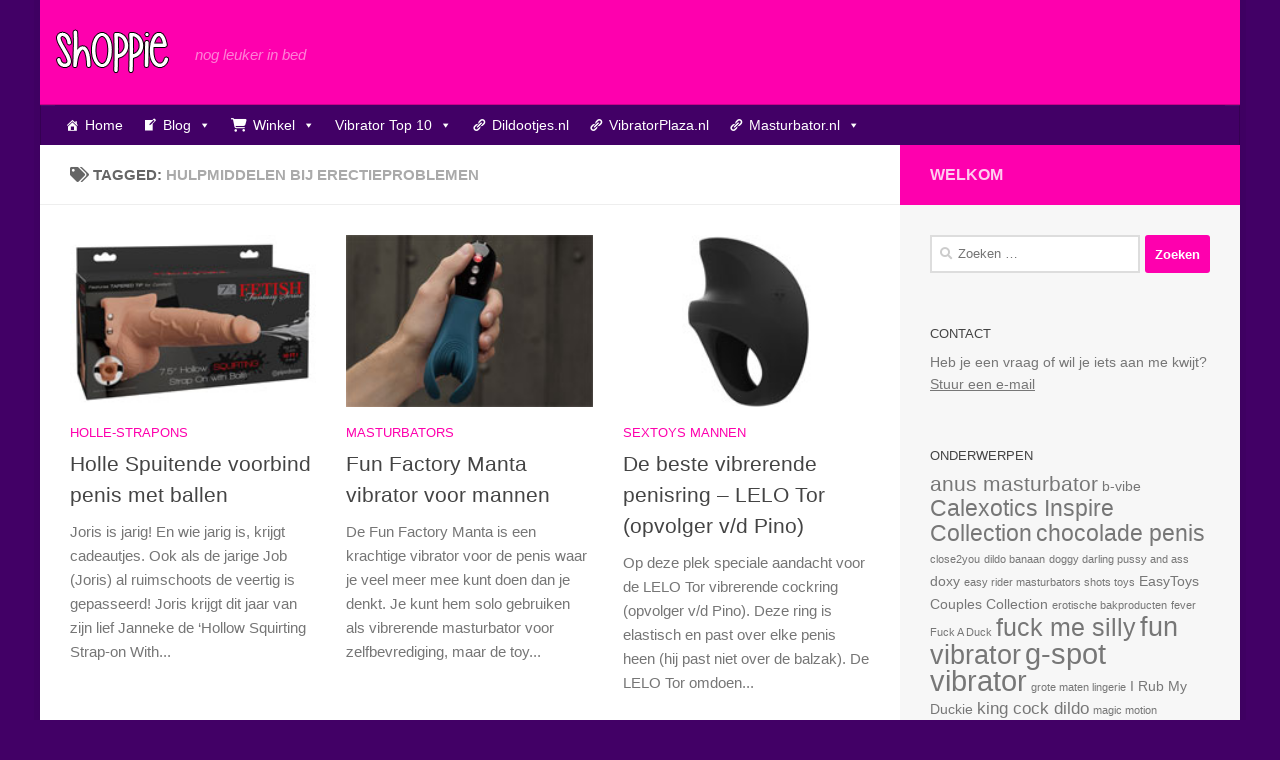

--- FILE ---
content_type: text/html; charset=UTF-8
request_url: https://blog.shoppie.nl/tag/hulpmiddelen-bij-erectieproblemen
body_size: 23460
content:
<!DOCTYPE html>
<html class="no-js" lang="nl-NL">
<head><style>img.lazy{min-height:1px}</style><link href="https://blog.shoppie.nl/wp-content/plugins/w3-total-cache/pub/js/lazyload.min.js" as="script">
  <meta charset="UTF-8">
  <meta name="viewport" content="width=device-width, initial-scale=1.0">
  <link rel="profile" href="https://gmpg.org/xfn/11" />
  <link rel="pingback" href="https://blog.shoppie.nl/xmlrpc.php">

          <style id="wfc-base-style" type="text/css">
             .wfc-reset-menu-item-first-letter .navbar .nav>li>a:first-letter {font-size: inherit;}.format-icon:before {color: #5A5A5A;}article .format-icon.tc-hide-icon:before, .safari article.format-video .format-icon.tc-hide-icon:before, .chrome article.format-video .format-icon.tc-hide-icon:before, .safari article.format-image .format-icon.tc-hide-icon:before, .chrome article.format-image .format-icon.tc-hide-icon:before, .safari article.format-gallery .format-icon.tc-hide-icon:before, .safari article.attachment .format-icon.tc-hide-icon:before, .chrome article.format-gallery .format-icon.tc-hide-icon:before, .chrome article.attachment .format-icon.tc-hide-icon:before {content: none!important;}h2#tc-comment-title.tc-hide-icon:before {content: none!important;}.archive .archive-header h1.format-icon.tc-hide-icon:before {content: none!important;}.tc-sidebar h3.widget-title.tc-hide-icon:before {content: none!important;}.footer-widgets h3.widget-title.tc-hide-icon:before {content: none!important;}.tc-hide-icon i, i.tc-hide-icon {display: none !important;}.carousel-control {font-family: "Helvetica Neue", Helvetica, Arial, sans-serif;}.social-block a {font-size: 18px;}footer#footer .colophon .social-block a {font-size: 16px;}.social-block.widget_social a {font-size: 14px;}
        </style>
        <meta name='robots' content='index, follow, max-image-preview:large, max-snippet:-1, max-video-preview:-1' />
<script>document.documentElement.className = document.documentElement.className.replace("no-js","js");</script>

	<!-- This site is optimized with the Yoast SEO plugin v26.7 - https://yoast.com/wordpress/plugins/seo/ -->
	<title>De beste hulpmiddelen bij erectieproblemen</title>
	<meta name="description" content="De beste hulpmiddelen bij erectieproblemen zijn seksspeeltjes zoals de penisring (vibrerend), holle voorbind dildo, penis sleeve en penis pomp. Lees meer..." />
	<link rel="canonical" href="https://blog.shoppie.nl/tag/hulpmiddelen-bij-erectieproblemen" />
	<link rel="next" href="https://blog.shoppie.nl/tag/hulpmiddelen-bij-erectieproblemen/page/2" />
	<meta property="og:locale" content="nl_NL" />
	<meta property="og:type" content="article" />
	<meta property="og:title" content="De beste hulpmiddelen bij erectieproblemen" />
	<meta property="og:description" content="De beste hulpmiddelen bij erectieproblemen zijn seksspeeltjes zoals de penisring (vibrerend), holle voorbind dildo, penis sleeve en penis pomp. Lees meer..." />
	<meta property="og:url" content="https://blog.shoppie.nl/tag/hulpmiddelen-bij-erectieproblemen" />
	<meta property="og:site_name" content="shoppie.nl" />
	<script type="application/ld+json" class="yoast-schema-graph">{"@context":"https://schema.org","@graph":[{"@type":"CollectionPage","@id":"https://blog.shoppie.nl/tag/hulpmiddelen-bij-erectieproblemen","url":"https://blog.shoppie.nl/tag/hulpmiddelen-bij-erectieproblemen","name":"De beste hulpmiddelen bij erectieproblemen","isPartOf":{"@id":"https://blog.shoppie.nl/#website"},"primaryImageOfPage":{"@id":"https://blog.shoppie.nl/tag/hulpmiddelen-bij-erectieproblemen#primaryimage"},"image":{"@id":"https://blog.shoppie.nl/tag/hulpmiddelen-bij-erectieproblemen#primaryimage"},"thumbnailUrl":"https://blog.shoppie.nl/wp-content/uploads/2019/10/spuit5.jpg","description":"De beste hulpmiddelen bij erectieproblemen zijn seksspeeltjes zoals de penisring (vibrerend), holle voorbind dildo, penis sleeve en penis pomp. Lees meer...","breadcrumb":{"@id":"https://blog.shoppie.nl/tag/hulpmiddelen-bij-erectieproblemen#breadcrumb"},"inLanguage":"nl-NL"},{"@type":"ImageObject","inLanguage":"nl-NL","@id":"https://blog.shoppie.nl/tag/hulpmiddelen-bij-erectieproblemen#primaryimage","url":"https://blog.shoppie.nl/wp-content/uploads/2019/10/spuit5.jpg","contentUrl":"https://blog.shoppie.nl/wp-content/uploads/2019/10/spuit5.jpg","width":200,"height":140},{"@type":"BreadcrumbList","@id":"https://blog.shoppie.nl/tag/hulpmiddelen-bij-erectieproblemen#breadcrumb","itemListElement":[{"@type":"ListItem","position":1,"name":"Home","item":"https://blog.shoppie.nl/"},{"@type":"ListItem","position":2,"name":"hulpmiddelen bij erectieproblemen"}]},{"@type":"WebSite","@id":"https://blog.shoppie.nl/#website","url":"https://blog.shoppie.nl/","name":"shoppie.nl","description":"nog leuker in bed","publisher":{"@id":"https://blog.shoppie.nl/#organization"},"potentialAction":[{"@type":"SearchAction","target":{"@type":"EntryPoint","urlTemplate":"https://blog.shoppie.nl/?s={search_term_string}"},"query-input":{"@type":"PropertyValueSpecification","valueRequired":true,"valueName":"search_term_string"}}],"inLanguage":"nl-NL"},{"@type":"Organization","@id":"https://blog.shoppie.nl/#organization","name":"shoppie.nl","url":"https://blog.shoppie.nl/","logo":{"@type":"ImageObject","inLanguage":"nl-NL","@id":"https://blog.shoppie.nl/#/schema/logo/image/","url":"https://blog.shoppie.nl/wp-content/uploads/2023/01/shoppie-klein.png","contentUrl":"https://blog.shoppie.nl/wp-content/uploads/2023/01/shoppie-klein.png","width":125,"height":50,"caption":"shoppie.nl"},"image":{"@id":"https://blog.shoppie.nl/#/schema/logo/image/"}}]}</script>
	<!-- / Yoast SEO plugin. -->


<link rel="alternate" type="application/rss+xml" title="shoppie.nl &raquo; feed" href="https://blog.shoppie.nl/feed" />
<link rel="alternate" type="application/rss+xml" title="shoppie.nl &raquo; reacties feed" href="https://blog.shoppie.nl/comments/feed" />
<link rel="alternate" type="application/rss+xml" title="shoppie.nl &raquo; hulpmiddelen bij erectieproblemen tag feed" href="https://blog.shoppie.nl/tag/hulpmiddelen-bij-erectieproblemen/feed" />
<style id='wp-img-auto-sizes-contain-inline-css'>
img:is([sizes=auto i],[sizes^="auto," i]){contain-intrinsic-size:3000px 1500px}
/*# sourceURL=wp-img-auto-sizes-contain-inline-css */
</style>
<style id='wp-emoji-styles-inline-css'>

	img.wp-smiley, img.emoji {
		display: inline !important;
		border: none !important;
		box-shadow: none !important;
		height: 1em !important;
		width: 1em !important;
		margin: 0 0.07em !important;
		vertical-align: -0.1em !important;
		background: none !important;
		padding: 0 !important;
	}
/*# sourceURL=wp-emoji-styles-inline-css */
</style>
<style id='wp-block-library-inline-css'>
:root{--wp-block-synced-color:#7a00df;--wp-block-synced-color--rgb:122,0,223;--wp-bound-block-color:var(--wp-block-synced-color);--wp-editor-canvas-background:#ddd;--wp-admin-theme-color:#007cba;--wp-admin-theme-color--rgb:0,124,186;--wp-admin-theme-color-darker-10:#006ba1;--wp-admin-theme-color-darker-10--rgb:0,107,160.5;--wp-admin-theme-color-darker-20:#005a87;--wp-admin-theme-color-darker-20--rgb:0,90,135;--wp-admin-border-width-focus:2px}@media (min-resolution:192dpi){:root{--wp-admin-border-width-focus:1.5px}}.wp-element-button{cursor:pointer}:root .has-very-light-gray-background-color{background-color:#eee}:root .has-very-dark-gray-background-color{background-color:#313131}:root .has-very-light-gray-color{color:#eee}:root .has-very-dark-gray-color{color:#313131}:root .has-vivid-green-cyan-to-vivid-cyan-blue-gradient-background{background:linear-gradient(135deg,#00d084,#0693e3)}:root .has-purple-crush-gradient-background{background:linear-gradient(135deg,#34e2e4,#4721fb 50%,#ab1dfe)}:root .has-hazy-dawn-gradient-background{background:linear-gradient(135deg,#faaca8,#dad0ec)}:root .has-subdued-olive-gradient-background{background:linear-gradient(135deg,#fafae1,#67a671)}:root .has-atomic-cream-gradient-background{background:linear-gradient(135deg,#fdd79a,#004a59)}:root .has-nightshade-gradient-background{background:linear-gradient(135deg,#330968,#31cdcf)}:root .has-midnight-gradient-background{background:linear-gradient(135deg,#020381,#2874fc)}:root{--wp--preset--font-size--normal:16px;--wp--preset--font-size--huge:42px}.has-regular-font-size{font-size:1em}.has-larger-font-size{font-size:2.625em}.has-normal-font-size{font-size:var(--wp--preset--font-size--normal)}.has-huge-font-size{font-size:var(--wp--preset--font-size--huge)}.has-text-align-center{text-align:center}.has-text-align-left{text-align:left}.has-text-align-right{text-align:right}.has-fit-text{white-space:nowrap!important}#end-resizable-editor-section{display:none}.aligncenter{clear:both}.items-justified-left{justify-content:flex-start}.items-justified-center{justify-content:center}.items-justified-right{justify-content:flex-end}.items-justified-space-between{justify-content:space-between}.screen-reader-text{border:0;clip-path:inset(50%);height:1px;margin:-1px;overflow:hidden;padding:0;position:absolute;width:1px;word-wrap:normal!important}.screen-reader-text:focus{background-color:#ddd;clip-path:none;color:#444;display:block;font-size:1em;height:auto;left:5px;line-height:normal;padding:15px 23px 14px;text-decoration:none;top:5px;width:auto;z-index:100000}html :where(.has-border-color){border-style:solid}html :where([style*=border-top-color]){border-top-style:solid}html :where([style*=border-right-color]){border-right-style:solid}html :where([style*=border-bottom-color]){border-bottom-style:solid}html :where([style*=border-left-color]){border-left-style:solid}html :where([style*=border-width]){border-style:solid}html :where([style*=border-top-width]){border-top-style:solid}html :where([style*=border-right-width]){border-right-style:solid}html :where([style*=border-bottom-width]){border-bottom-style:solid}html :where([style*=border-left-width]){border-left-style:solid}html :where(img[class*=wp-image-]){height:auto;max-width:100%}:where(figure){margin:0 0 1em}html :where(.is-position-sticky){--wp-admin--admin-bar--position-offset:var(--wp-admin--admin-bar--height,0px)}@media screen and (max-width:600px){html :where(.is-position-sticky){--wp-admin--admin-bar--position-offset:0px}}

/*# sourceURL=wp-block-library-inline-css */
</style><style id='global-styles-inline-css'>
:root{--wp--preset--aspect-ratio--square: 1;--wp--preset--aspect-ratio--4-3: 4/3;--wp--preset--aspect-ratio--3-4: 3/4;--wp--preset--aspect-ratio--3-2: 3/2;--wp--preset--aspect-ratio--2-3: 2/3;--wp--preset--aspect-ratio--16-9: 16/9;--wp--preset--aspect-ratio--9-16: 9/16;--wp--preset--color--black: #000000;--wp--preset--color--cyan-bluish-gray: #abb8c3;--wp--preset--color--white: #ffffff;--wp--preset--color--pale-pink: #f78da7;--wp--preset--color--vivid-red: #cf2e2e;--wp--preset--color--luminous-vivid-orange: #ff6900;--wp--preset--color--luminous-vivid-amber: #fcb900;--wp--preset--color--light-green-cyan: #7bdcb5;--wp--preset--color--vivid-green-cyan: #00d084;--wp--preset--color--pale-cyan-blue: #8ed1fc;--wp--preset--color--vivid-cyan-blue: #0693e3;--wp--preset--color--vivid-purple: #9b51e0;--wp--preset--gradient--vivid-cyan-blue-to-vivid-purple: linear-gradient(135deg,rgb(6,147,227) 0%,rgb(155,81,224) 100%);--wp--preset--gradient--light-green-cyan-to-vivid-green-cyan: linear-gradient(135deg,rgb(122,220,180) 0%,rgb(0,208,130) 100%);--wp--preset--gradient--luminous-vivid-amber-to-luminous-vivid-orange: linear-gradient(135deg,rgb(252,185,0) 0%,rgb(255,105,0) 100%);--wp--preset--gradient--luminous-vivid-orange-to-vivid-red: linear-gradient(135deg,rgb(255,105,0) 0%,rgb(207,46,46) 100%);--wp--preset--gradient--very-light-gray-to-cyan-bluish-gray: linear-gradient(135deg,rgb(238,238,238) 0%,rgb(169,184,195) 100%);--wp--preset--gradient--cool-to-warm-spectrum: linear-gradient(135deg,rgb(74,234,220) 0%,rgb(151,120,209) 20%,rgb(207,42,186) 40%,rgb(238,44,130) 60%,rgb(251,105,98) 80%,rgb(254,248,76) 100%);--wp--preset--gradient--blush-light-purple: linear-gradient(135deg,rgb(255,206,236) 0%,rgb(152,150,240) 100%);--wp--preset--gradient--blush-bordeaux: linear-gradient(135deg,rgb(254,205,165) 0%,rgb(254,45,45) 50%,rgb(107,0,62) 100%);--wp--preset--gradient--luminous-dusk: linear-gradient(135deg,rgb(255,203,112) 0%,rgb(199,81,192) 50%,rgb(65,88,208) 100%);--wp--preset--gradient--pale-ocean: linear-gradient(135deg,rgb(255,245,203) 0%,rgb(182,227,212) 50%,rgb(51,167,181) 100%);--wp--preset--gradient--electric-grass: linear-gradient(135deg,rgb(202,248,128) 0%,rgb(113,206,126) 100%);--wp--preset--gradient--midnight: linear-gradient(135deg,rgb(2,3,129) 0%,rgb(40,116,252) 100%);--wp--preset--font-size--small: 13px;--wp--preset--font-size--medium: 20px;--wp--preset--font-size--large: 36px;--wp--preset--font-size--x-large: 42px;--wp--preset--spacing--20: 0.44rem;--wp--preset--spacing--30: 0.67rem;--wp--preset--spacing--40: 1rem;--wp--preset--spacing--50: 1.5rem;--wp--preset--spacing--60: 2.25rem;--wp--preset--spacing--70: 3.38rem;--wp--preset--spacing--80: 5.06rem;--wp--preset--shadow--natural: 6px 6px 9px rgba(0, 0, 0, 0.2);--wp--preset--shadow--deep: 12px 12px 50px rgba(0, 0, 0, 0.4);--wp--preset--shadow--sharp: 6px 6px 0px rgba(0, 0, 0, 0.2);--wp--preset--shadow--outlined: 6px 6px 0px -3px rgb(255, 255, 255), 6px 6px rgb(0, 0, 0);--wp--preset--shadow--crisp: 6px 6px 0px rgb(0, 0, 0);}:where(.is-layout-flex){gap: 0.5em;}:where(.is-layout-grid){gap: 0.5em;}body .is-layout-flex{display: flex;}.is-layout-flex{flex-wrap: wrap;align-items: center;}.is-layout-flex > :is(*, div){margin: 0;}body .is-layout-grid{display: grid;}.is-layout-grid > :is(*, div){margin: 0;}:where(.wp-block-columns.is-layout-flex){gap: 2em;}:where(.wp-block-columns.is-layout-grid){gap: 2em;}:where(.wp-block-post-template.is-layout-flex){gap: 1.25em;}:where(.wp-block-post-template.is-layout-grid){gap: 1.25em;}.has-black-color{color: var(--wp--preset--color--black) !important;}.has-cyan-bluish-gray-color{color: var(--wp--preset--color--cyan-bluish-gray) !important;}.has-white-color{color: var(--wp--preset--color--white) !important;}.has-pale-pink-color{color: var(--wp--preset--color--pale-pink) !important;}.has-vivid-red-color{color: var(--wp--preset--color--vivid-red) !important;}.has-luminous-vivid-orange-color{color: var(--wp--preset--color--luminous-vivid-orange) !important;}.has-luminous-vivid-amber-color{color: var(--wp--preset--color--luminous-vivid-amber) !important;}.has-light-green-cyan-color{color: var(--wp--preset--color--light-green-cyan) !important;}.has-vivid-green-cyan-color{color: var(--wp--preset--color--vivid-green-cyan) !important;}.has-pale-cyan-blue-color{color: var(--wp--preset--color--pale-cyan-blue) !important;}.has-vivid-cyan-blue-color{color: var(--wp--preset--color--vivid-cyan-blue) !important;}.has-vivid-purple-color{color: var(--wp--preset--color--vivid-purple) !important;}.has-black-background-color{background-color: var(--wp--preset--color--black) !important;}.has-cyan-bluish-gray-background-color{background-color: var(--wp--preset--color--cyan-bluish-gray) !important;}.has-white-background-color{background-color: var(--wp--preset--color--white) !important;}.has-pale-pink-background-color{background-color: var(--wp--preset--color--pale-pink) !important;}.has-vivid-red-background-color{background-color: var(--wp--preset--color--vivid-red) !important;}.has-luminous-vivid-orange-background-color{background-color: var(--wp--preset--color--luminous-vivid-orange) !important;}.has-luminous-vivid-amber-background-color{background-color: var(--wp--preset--color--luminous-vivid-amber) !important;}.has-light-green-cyan-background-color{background-color: var(--wp--preset--color--light-green-cyan) !important;}.has-vivid-green-cyan-background-color{background-color: var(--wp--preset--color--vivid-green-cyan) !important;}.has-pale-cyan-blue-background-color{background-color: var(--wp--preset--color--pale-cyan-blue) !important;}.has-vivid-cyan-blue-background-color{background-color: var(--wp--preset--color--vivid-cyan-blue) !important;}.has-vivid-purple-background-color{background-color: var(--wp--preset--color--vivid-purple) !important;}.has-black-border-color{border-color: var(--wp--preset--color--black) !important;}.has-cyan-bluish-gray-border-color{border-color: var(--wp--preset--color--cyan-bluish-gray) !important;}.has-white-border-color{border-color: var(--wp--preset--color--white) !important;}.has-pale-pink-border-color{border-color: var(--wp--preset--color--pale-pink) !important;}.has-vivid-red-border-color{border-color: var(--wp--preset--color--vivid-red) !important;}.has-luminous-vivid-orange-border-color{border-color: var(--wp--preset--color--luminous-vivid-orange) !important;}.has-luminous-vivid-amber-border-color{border-color: var(--wp--preset--color--luminous-vivid-amber) !important;}.has-light-green-cyan-border-color{border-color: var(--wp--preset--color--light-green-cyan) !important;}.has-vivid-green-cyan-border-color{border-color: var(--wp--preset--color--vivid-green-cyan) !important;}.has-pale-cyan-blue-border-color{border-color: var(--wp--preset--color--pale-cyan-blue) !important;}.has-vivid-cyan-blue-border-color{border-color: var(--wp--preset--color--vivid-cyan-blue) !important;}.has-vivid-purple-border-color{border-color: var(--wp--preset--color--vivid-purple) !important;}.has-vivid-cyan-blue-to-vivid-purple-gradient-background{background: var(--wp--preset--gradient--vivid-cyan-blue-to-vivid-purple) !important;}.has-light-green-cyan-to-vivid-green-cyan-gradient-background{background: var(--wp--preset--gradient--light-green-cyan-to-vivid-green-cyan) !important;}.has-luminous-vivid-amber-to-luminous-vivid-orange-gradient-background{background: var(--wp--preset--gradient--luminous-vivid-amber-to-luminous-vivid-orange) !important;}.has-luminous-vivid-orange-to-vivid-red-gradient-background{background: var(--wp--preset--gradient--luminous-vivid-orange-to-vivid-red) !important;}.has-very-light-gray-to-cyan-bluish-gray-gradient-background{background: var(--wp--preset--gradient--very-light-gray-to-cyan-bluish-gray) !important;}.has-cool-to-warm-spectrum-gradient-background{background: var(--wp--preset--gradient--cool-to-warm-spectrum) !important;}.has-blush-light-purple-gradient-background{background: var(--wp--preset--gradient--blush-light-purple) !important;}.has-blush-bordeaux-gradient-background{background: var(--wp--preset--gradient--blush-bordeaux) !important;}.has-luminous-dusk-gradient-background{background: var(--wp--preset--gradient--luminous-dusk) !important;}.has-pale-ocean-gradient-background{background: var(--wp--preset--gradient--pale-ocean) !important;}.has-electric-grass-gradient-background{background: var(--wp--preset--gradient--electric-grass) !important;}.has-midnight-gradient-background{background: var(--wp--preset--gradient--midnight) !important;}.has-small-font-size{font-size: var(--wp--preset--font-size--small) !important;}.has-medium-font-size{font-size: var(--wp--preset--font-size--medium) !important;}.has-large-font-size{font-size: var(--wp--preset--font-size--large) !important;}.has-x-large-font-size{font-size: var(--wp--preset--font-size--x-large) !important;}
/*# sourceURL=global-styles-inline-css */
</style>

<style id='classic-theme-styles-inline-css'>
/*! This file is auto-generated */
.wp-block-button__link{color:#fff;background-color:#32373c;border-radius:9999px;box-shadow:none;text-decoration:none;padding:calc(.667em + 2px) calc(1.333em + 2px);font-size:1.125em}.wp-block-file__button{background:#32373c;color:#fff;text-decoration:none}
/*# sourceURL=/wp-includes/css/classic-themes.min.css */
</style>
<link rel='stylesheet' id='megamenu-css' href='https://blog.shoppie.nl/wp-content/uploads/maxmegamenu/style.css?ver=d39601' media='all' />
<link rel='stylesheet' id='dashicons-css' href='https://blog.shoppie.nl/wp-includes/css/dashicons.min.css?ver=6.9' media='all' />
<link rel='stylesheet' id='megamenu-genericons-css' href='https://blog.shoppie.nl/wp-content/plugins/megamenu-pro/icons/genericons/genericons/genericons.css?ver=2.4.4' media='all' />
<link rel='stylesheet' id='megamenu-fontawesome-css' href='https://blog.shoppie.nl/wp-content/plugins/megamenu-pro/icons/fontawesome/css/font-awesome.min.css?ver=2.4.4' media='all' />
<link rel='stylesheet' id='megamenu-fontawesome5-css' href='https://blog.shoppie.nl/wp-content/plugins/megamenu-pro/icons/fontawesome5/css/all.min.css?ver=2.4.4' media='all' />
<link rel='stylesheet' id='megamenu-fontawesome6-css' href='https://blog.shoppie.nl/wp-content/plugins/megamenu-pro/icons/fontawesome6/css/all.min.css?ver=2.4.4' media='all' />
<link rel='stylesheet' id='hph-front-style-css' href='https://blog.shoppie.nl/wp-content/themes/hueman-pro/addons/assets/front/css/hph-front.min.css?ver=1.4.24' media='all' />
<link rel='stylesheet' id='hueman-main-style-css' href='https://blog.shoppie.nl/wp-content/themes/hueman-pro/assets/front/css/main.min.css?ver=1.4.24' media='all' />
<style id='hueman-main-style-inline-css'>
body { font-family:Arial, sans-serif;font-size:0.94rem }@media only screen and (min-width: 720px) {
        .nav > li { font-size:0.94rem; }
      }.boxed #wrapper, .container-inner { max-width: 1200px; }@media only screen and (min-width: 720px) {
                .boxed .desktop-sticky {
                  width: 1200px;
                }
              }::selection { background-color: #fe00ae; }
::-moz-selection { background-color: #fe00ae; }a,a>span.hu-external::after,.themeform label .required,#flexslider-featured .flex-direction-nav .flex-next:hover,#flexslider-featured .flex-direction-nav .flex-prev:hover,.post-hover:hover .post-title a,.post-title a:hover,.sidebar.s1 .post-nav li a:hover i,.content .post-nav li a:hover i,.post-related a:hover,.sidebar.s1 .widget_rss ul li a,#footer .widget_rss ul li a,.sidebar.s1 .widget_calendar a,#footer .widget_calendar a,.sidebar.s1 .alx-tab .tab-item-category a,.sidebar.s1 .alx-posts .post-item-category a,.sidebar.s1 .alx-tab li:hover .tab-item-title a,.sidebar.s1 .alx-tab li:hover .tab-item-comment a,.sidebar.s1 .alx-posts li:hover .post-item-title a,#footer .alx-tab .tab-item-category a,#footer .alx-posts .post-item-category a,#footer .alx-tab li:hover .tab-item-title a,#footer .alx-tab li:hover .tab-item-comment a,#footer .alx-posts li:hover .post-item-title a,.comment-tabs li.active a,.comment-awaiting-moderation,.child-menu a:hover,.child-menu .current_page_item > a,.wp-pagenavi a{ color: #fe00ae; }input[type="submit"],.themeform button[type="submit"],.sidebar.s1 .sidebar-top,.sidebar.s1 .sidebar-toggle,#flexslider-featured .flex-control-nav li a.flex-active,.post-tags a:hover,.sidebar.s1 .widget_calendar caption,#footer .widget_calendar caption,.author-bio .bio-avatar:after,.commentlist li.bypostauthor > .comment-body:after,.commentlist li.comment-author-admin > .comment-body:after{ background-color: #fe00ae; }.post-format .format-container { border-color: #fe00ae; }.sidebar.s1 .alx-tabs-nav li.active a,#footer .alx-tabs-nav li.active a,.comment-tabs li.active a,.wp-pagenavi a:hover,.wp-pagenavi a:active,.wp-pagenavi span.current{ border-bottom-color: #fe00ae!important; }.sidebar.s2 .post-nav li a:hover i,
.sidebar.s2 .widget_rss ul li a,
.sidebar.s2 .widget_calendar a,
.sidebar.s2 .alx-tab .tab-item-category a,
.sidebar.s2 .alx-posts .post-item-category a,
.sidebar.s2 .alx-tab li:hover .tab-item-title a,
.sidebar.s2 .alx-tab li:hover .tab-item-comment a,
.sidebar.s2 .alx-posts li:hover .post-item-title a { color: #420066; }
.sidebar.s2 .sidebar-top,.sidebar.s2 .sidebar-toggle,.post-comments,.jp-play-bar,.jp-volume-bar-value,.sidebar.s2 .widget_calendar caption{ background-color: #420066; }.sidebar.s2 .alx-tabs-nav li.active a { border-bottom-color: #420066; }
.post-comments::before { border-right-color: #420066; }
      .search-expand,
              #nav-topbar.nav-container { background-color: #420066}@media only screen and (min-width: 720px) {
                #nav-topbar .nav ul { background-color: #420066; }
              }.is-scrolled #header .nav-container.desktop-sticky,
              .is-scrolled #header .search-expand { background-color: #420066; background-color: rgba(66,0,102,0.90) }.is-scrolled .topbar-transparent #nav-topbar.desktop-sticky .nav ul { background-color: #420066; background-color: rgba(66,0,102,0.95) }#header { background-color: #fe00ae; }
@media only screen and (min-width: 720px) {
  #nav-header .nav ul { background-color: #fe00ae; }
}
        #header #nav-mobile { background-color: #420066; }.is-scrolled #header #nav-mobile { background-color: #420066; background-color: rgba(66,0,102,0.90) }#nav-header.nav-container, #main-header-search .search-expand { background-color: #420066; }
@media only screen and (min-width: 720px) {
  #nav-header .nav ul { background-color: #420066; }
}
        #footer-bottom { background-color: #fe00ae; }.sidebar.expanding, .sidebar.collapsing, .sidebar .sidebar-content, .sidebar .sidebar-toggle, .container-inner > .main::before,.container-inner > .main::after { background-color: #f7f7f7; }@media only screen and (min-width: 480px) and (max-width: 1200px) { .s2.expanded { background-color: #f7f7f7; } }@media only screen and (min-width: 480px) and (max-width: 960px) { .s1.expanded { background-color: #f7f7f7; } }body { background-color: #420066; }
/*# sourceURL=hueman-main-style-inline-css */
</style>
<link rel='stylesheet' id='hueman-font-awesome-css' href='https://blog.shoppie.nl/wp-content/themes/hueman-pro/assets/front/css/font-awesome.min.css?ver=1.4.24' media='all' />
<script id="nb-jquery" src="https://blog.shoppie.nl/wp-includes/js/jquery/jquery.min.js?ver=3.7.1" id="jquery-core-js"></script>
<script src="https://blog.shoppie.nl/wp-includes/js/jquery/jquery-migrate.min.js?ver=3.4.1" id="jquery-migrate-js"></script>
<link rel="https://api.w.org/" href="https://blog.shoppie.nl/wp-json/" /><link rel="alternate" title="JSON" type="application/json" href="https://blog.shoppie.nl/wp-json/wp/v2/tags/420" /><link rel="EditURI" type="application/rsd+xml" title="RSD" href="https://blog.shoppie.nl/xmlrpc.php?rsd" />
    <link rel="preload" as="font" type="font/woff2" href="https://blog.shoppie.nl/wp-content/themes/hueman-pro/assets/front/webfonts/fa-brands-400.woff2?v=5.15.2" crossorigin="anonymous"/>
    <link rel="preload" as="font" type="font/woff2" href="https://blog.shoppie.nl/wp-content/themes/hueman-pro/assets/front/webfonts/fa-regular-400.woff2?v=5.15.2" crossorigin="anonymous"/>
    <link rel="preload" as="font" type="font/woff2" href="https://blog.shoppie.nl/wp-content/themes/hueman-pro/assets/front/webfonts/fa-solid-900.woff2?v=5.15.2" crossorigin="anonymous"/>
  <!--[if lt IE 9]>
<script src="https://blog.shoppie.nl/wp-content/themes/hueman-pro/assets/front/js/ie/html5shiv-printshiv.min.js"></script>
<script src="https://blog.shoppie.nl/wp-content/themes/hueman-pro/assets/front/js/ie/selectivizr.js"></script>
<![endif]-->
		<style id="wp-custom-css">
			#header .hu-pad { padding: 15px 0px 10px 10px; }
#nav-topbar .nav-wrap {
    height: auto !important;
}
#nav-topbar .nav-toggle {
    display: none !important;
}		</style>
		<style type="text/css">/** Mega Menu CSS: fs **/</style>
            <style id="grids-css" type="text/css">
                .post-list .grid-item {float: left; }
                .cols-1 .grid-item { width: 100%; }
                .cols-2 .grid-item { width: 50%; }
                .cols-3 .grid-item { width: 33.3%; }
                .cols-4 .grid-item { width: 25%; }
                @media only screen and (max-width: 719px) {
                      #grid-wrapper .grid-item{
                        width: 100%;
                      }
                }
            </style>
            </head>

<body class="nb-3-3-8 nimble-no-local-data-skp__tax_post_tag_420 nimble-no-group-site-tmpl-skp__all_post_tag archive tag tag-hulpmiddelen-bij-erectieproblemen tag-420 wp-custom-logo wp-embed-responsive wp-theme-hueman-pro sek-hide-rc-badge mega-menu-header col-2cl boxed header-desktop-sticky header-mobile-sticky hueman-pro-1-4-24 hu-links-not-underlined unknown">
<div id="wrapper">
  <a class="screen-reader-text skip-link" href="#content">Skip to content</a>
  
  <header id="header" class="specific-mobile-menu-on one-mobile-menu mobile_menu header-ads-desktop  topbar-transparent no-header-img">
        <nav class="nav-container group mobile-menu mobile-sticky " id="nav-mobile" data-menu-id="header-1">
  <div class="mobile-title-logo-in-header"><p class="site-title">                  <a class="custom-logo-link" href="https://blog.shoppie.nl/" rel="home" title="shoppie.nl | Home page"><img class="lazy" src="data:image/svg+xml,%3Csvg%20xmlns='http://www.w3.org/2000/svg'%20viewBox='0%200%20125%2046'%3E%3C/svg%3E" data-src="https://blog.shoppie.nl/wp-content/uploads/2023/01/cropped-shoppie-klein.png" alt="shoppie.nl" width="125" height="46"/></a>                </p></div>
        
                    <!-- <div class="ham__navbar-toggler collapsed" aria-expanded="false">
          <div class="ham__navbar-span-wrapper">
            <span class="ham-toggler-menu__span"></span>
          </div>
        </div> -->
        <button class="ham__navbar-toggler-two collapsed" title="Menu" aria-expanded="false">
          <span class="ham__navbar-span-wrapper">
            <span class="line line-1"></span>
            <span class="line line-2"></span>
            <span class="line line-3"></span>
          </span>
        </button>
            
      <div class="nav-text"></div>
      <div class="nav-wrap container">
                  <ul class="nav container-inner group mobile-search">
                            <li>
                  <form role="search" method="get" class="search-form" action="https://blog.shoppie.nl/">
				<label>
					<span class="screen-reader-text">Zoeken naar:</span>
					<input type="search" class="search-field" placeholder="Zoeken &hellip;" value="" name="s" />
				</label>
				<input type="submit" class="search-submit" value="Zoeken" />
			</form>                </li>
                      </ul>
                <ul id="menu-topmenu" class="nav container-inner group"><li id="menu-item-6405" class="menu-item menu-item-type-custom menu-item-object-custom menu-item-home menu-item-6405"><a href="https://blog.shoppie.nl">Home</a></li>
<li id="menu-item-26026" class="menu-item menu-item-type-custom menu-item-object-custom menu-item-has-children menu-item-26026"><a href="#">Blog</a>
<ul class="sub-menu">
	<li id="menu-item-26092" class="menu-item menu-item-type-custom menu-item-object-custom menu-item-26092"><a href="http://blog.shoppie.nl/dildo-bestellen">Dildo&#8217;s</a></li>
	<li id="menu-item-26118" class="menu-item menu-item-type-custom menu-item-object-custom menu-item-26118"><a href="http://blog.shoppie.nl/tag/buttplug">Buttplugs</a></li>
	<li id="menu-item-26089" class="menu-item menu-item-type-custom menu-item-object-custom menu-item-26089"><a href="http://blog.shoppie.nl/vibrator-kopen">Alle vibrators</a></li>
	<li id="menu-item-28872" class="menu-item menu-item-type-custom menu-item-object-custom menu-item-28872"><a href="http://blog.shoppie.nl/tag/vibrerend-slipje">Vibrerende slipjes</a></li>
	<li id="menu-item-28873" class="menu-item menu-item-type-custom menu-item-object-custom menu-item-28873"><a href="http://blog.shoppie.nl/tag/vibrerend-ei">Vibratie eitjes</a></li>
	<li id="menu-item-26029" class="menu-item menu-item-type-custom menu-item-object-custom menu-item-26029"><a href="http://blog.shoppie.nl/tag/beste-vibrator">De beste vibrators</a></li>
	<li id="menu-item-26093" class="menu-item menu-item-type-custom menu-item-object-custom menu-item-26093"><a href="http://blog.shoppie.nl/masturbators">Masturbators</a></li>
	<li id="menu-item-26265" class="menu-item menu-item-type-custom menu-item-object-custom menu-item-26265"><a href="http://blog.shoppie.nl/tag/beste-masturbators">De beste masturbators</a></li>
	<li id="menu-item-27691" class="menu-item menu-item-type-custom menu-item-object-custom menu-item-has-children menu-item-27691"><a href="#">Even lachen?</a>
	<ul class="sub-menu">
		<li id="menu-item-27693" class="menu-item menu-item-type-custom menu-item-object-custom menu-item-27693"><a href="http://blog.shoppie.nl/tag/humor">Lachen bij Shoppie.nl</a></li>
		<li id="menu-item-27692" class="menu-item menu-item-type-custom menu-item-object-custom menu-item-27692"><a href="http://www.dildootjes.nl/tag/even-lachen">Lachen bij Dildootjes.nl</a></li>
		<li id="menu-item-27694" class="menu-item menu-item-type-custom menu-item-object-custom menu-item-27694"><a href="http://blog.vibratorplaza.nl/tag/lachen">Lachen bij VibratorPlaza.nl</a></li>
	</ul>
</li>
	<li id="menu-item-26974" class="menu-item menu-item-type-custom menu-item-object-custom menu-item-26974"><a href="http://blog.shoppie.nl/neukmachine-kopen/extreme-sex-bench.html">Ik werd geneukt in het openbaar</a></li>
	<li id="menu-item-28289" class="menu-item menu-item-type-custom menu-item-object-custom menu-item-28289"><a href="http://blog.shoppie.nl/tag/sexmachine-top-10">Sexmachine Top 10</a></li>
	<li id="menu-item-26116" class="menu-item menu-item-type-custom menu-item-object-custom menu-item-26116"><a href="http://blog.shoppie.nl/tag/sextoys-voor-koppels">Sextoys voor koppels</a></li>
	<li id="menu-item-26090" class="menu-item menu-item-type-custom menu-item-object-custom menu-item-26090"><a href="http://blog.shoppie.nl/vibrator-kopen/lelo-bruno-hugo-prostaat-vibrators.html">De beste prostaat vibrator</a></li>
	<li id="menu-item-26110" class="menu-item menu-item-type-custom menu-item-object-custom menu-item-26110"><a href="http://blog.shoppie.nl/tag/fleshlight-kopen">Fleshlight kopen</a></li>
	<li id="menu-item-26306" class="menu-item menu-item-type-custom menu-item-object-custom menu-item-26306"><a href="http://blog.shoppie.nl/bdsm-fetish-artikelen/verkrachtingsfantasie-rape-play.html">Fantaseren over gedwongen seks</a></li>
	<li id="menu-item-26119" class="menu-item menu-item-type-custom menu-item-object-custom menu-item-26119"><a href="http://blog.shoppie.nl/tag/beste-seksspeeltjes-mannen">Beste toys voor mannen</a></li>
	<li id="menu-item-26117" class="menu-item menu-item-type-custom menu-item-object-custom menu-item-26117"><a href="http://blog.shoppie.nl/tag/hoe-kies-je-de-juiste-cockring">Hoe kies je de juiste cockring?</a></li>
	<li id="menu-item-26094" class="menu-item menu-item-type-custom menu-item-object-custom menu-item-26094"><a href="http://blog.shoppie.nl/neukmachine-kopen">Seksmachines</a></li>
	<li id="menu-item-26115" class="menu-item menu-item-type-custom menu-item-object-custom menu-item-26115"><a href="http://blog.shoppie.nl/neukschommels">Seksschommels</a></li>
	<li id="menu-item-26114" class="menu-item menu-item-type-custom menu-item-object-custom menu-item-26114"><a href="http://blog.shoppie.nl/tag/seks-en-handicap">Handicap &#038; Seks</a></li>
	<li id="menu-item-26030" class="menu-item menu-item-type-custom menu-item-object-custom menu-item-26030"><a href="http://blog.shoppie.nl/tag/erotisch-rollenspel-spelen">Erotisch rollenspel spelen</a></li>
	<li id="menu-item-26096" class="menu-item menu-item-type-custom menu-item-object-custom menu-item-26096"><a href="http://blog.shoppie.nl/tag/bdsm">BDSM artikelen</a></li>
	<li id="menu-item-26070" class="menu-item menu-item-type-custom menu-item-object-custom menu-item-26070"><a href="http://blog.shoppie.nl/tag/victor-mids-mindfuck">Victor Mids Mindfuck</a></li>
	<li id="menu-item-26095" class="menu-item menu-item-type-custom menu-item-object-custom menu-item-26095"><a href="http://blog.shoppie.nl/grappige-seksartikelen">Grappige seksartikelen</a></li>
</ul>
</li>
<li id="menu-item-6406" class="menu-item menu-item-type-custom menu-item-object-custom menu-item-has-children menu-item-6406"><a href="#">Winkel</a>
<ul class="sub-menu">
	<li id="menu-item-11588" class="menu-item menu-item-type-custom menu-item-object-custom menu-item-11588"><a href="http://www.shoppie.nl/nieuwe-producten">Nieuw binnen</a></li>
	<li id="menu-item-11642" class="menu-item menu-item-type-custom menu-item-object-custom menu-item-has-children menu-item-11642"><a href="http://www.shoppie.nl/sextoys/vibrators">Vibrator</a>
	<ul class="sub-menu">
		<li id="menu-item-17888" class="menu-item menu-item-type-custom menu-item-object-custom menu-item-17888"><a href="http://www.shoppie.nl/merken/lelo_vibrators">LELO</a></li>
		<li id="menu-item-13354" class="menu-item menu-item-type-custom menu-item-object-custom menu-item-13354"><a href="http://www.shoppie.nl/wand-vibrator/europe-magic-wand-massager_22146.html">Europe Magic Wand</a></li>
		<li id="menu-item-26103" class="menu-item menu-item-type-custom menu-item-object-custom menu-item-26103"><a href="https://www.shoppie.nl/merken/easytoys-vibe-collectie">EasyToys (budget)</a></li>
		<li id="menu-item-26098" class="menu-item menu-item-type-custom menu-item-object-custom menu-item-26098"><a href="https://www.shoppie.nl/merken/we-vibe">We-Vibe</a></li>
		<li id="menu-item-26097" class="menu-item menu-item-type-custom menu-item-object-custom menu-item-26097"><a href="https://www.shoppie.nl/merken/fun-factory">Fun Factory</a></li>
		<li id="menu-item-26099" class="menu-item menu-item-type-custom menu-item-object-custom menu-item-26099"><a href="https://www.shoppie.nl/merken/doxy">DOXY</a></li>
		<li id="menu-item-13353" class="menu-item menu-item-type-custom menu-item-object-custom menu-item-13353"><a href="http://www.shoppie.nl/merken/womanizer">Womanizer</a></li>
		<li id="menu-item-17885" class="menu-item menu-item-type-custom menu-item-object-custom menu-item-17885"><a href="http://www.shoppie.nl/merken/satisfyer">Satisfyer</a></li>
		<li id="menu-item-26100" class="menu-item menu-item-type-custom menu-item-object-custom menu-item-26100"><a href="https://www.shoppie.nl/merken/swan_vibes">Swan Vibes</a></li>
		<li id="menu-item-26101" class="menu-item menu-item-type-custom menu-item-object-custom menu-item-26101"><a href="https://www.shoppie.nl/merken/swan_vibes">Palm Power</a></li>
		<li id="menu-item-26102" class="menu-item menu-item-type-custom menu-item-object-custom menu-item-26102"><a href="https://www.shoppie.nl/merken/fifty-shades-freed">Fifty Shades Freed</a></li>
		<li id="menu-item-17886" class="menu-item menu-item-type-custom menu-item-object-custom menu-item-17886"><a href="http://www.shoppie.nl/sextoys/vibrators">Alle vibrators ››</a></li>
	</ul>
</li>
	<li id="menu-item-11643" class="menu-item menu-item-type-custom menu-item-object-custom menu-item-11643"><a href="http://www.shoppie.nl/sextoys/dildos">Dildo</a></li>
	<li id="menu-item-11641" class="menu-item menu-item-type-custom menu-item-object-custom menu-item-has-children menu-item-11641"><a href="http://www.shoppie.nl/sextoys/masturbators">Masturbator</a>
	<ul class="sub-menu">
		<li id="menu-item-26105" class="menu-item menu-item-type-custom menu-item-object-custom menu-item-26105"><a href="https://www.shoppie.nl/vibrerende-masturbator/tenga-flip-zero-vibrerende-masturbator_33320.html">Tenga Flip Zero vibrerend (de nr. 1)</a></li>
		<li id="menu-item-26104" class="menu-item menu-item-type-custom menu-item-object-custom menu-item-26104"><a href="https://www.shoppie.nl/fleshlight-masturbator">Fleshlight (beste keuze)</a></li>
		<li id="menu-item-26106" class="menu-item menu-item-type-custom menu-item-object-custom menu-item-26106"><a href="https://www.shoppie.nl/merken/kokos">KOKOS (beste keuze)</a></li>
		<li id="menu-item-26107" class="menu-item menu-item-type-custom menu-item-object-custom menu-item-26107"><a href="http://blog.shoppie.nl/tag/fuck-me-silly">Fuck Me Silly (beste keuze)</a></li>
		<li id="menu-item-26108" class="menu-item menu-item-type-custom menu-item-object-custom menu-item-26108"><a href="https://www.shoppie.nl/sextoys/masturbators">Alle masturbators ››</a></li>
	</ul>
</li>
	<li id="menu-item-13000" class="menu-item menu-item-type-custom menu-item-object-custom menu-item-13000"><a href="http://www.shoppie.nl/sextoys">Toys</a></li>
	<li id="menu-item-28560" class="menu-item menu-item-type-custom menu-item-object-custom menu-item-28560"><a href="https://www.shoppie.nl/sextoys/vagina-speeltjes">Vagina speeltjes</a></li>
	<li id="menu-item-28561" class="menu-item menu-item-type-custom menu-item-object-custom menu-item-28561"><a href="https://www.shoppie.nl/sextoys/penis-speeltjes">Penis speeltjes</a></li>
	<li id="menu-item-28559" class="menu-item menu-item-type-custom menu-item-object-custom menu-item-28559"><a href="https://www.shoppie.nl/sextoys/anaal-speeltjes">Anaal speeltjes</a></li>
	<li id="menu-item-11644" class="menu-item menu-item-type-custom menu-item-object-custom menu-item-has-children menu-item-11644"><a href="http://www.shoppie.nl/vrouwen/">Kleding</a>
	<ul class="sub-menu">
		<li id="menu-item-13005" class="menu-item menu-item-type-custom menu-item-object-custom menu-item-13005"><a href="http://www.shoppie.nl/vrouwen/">Dames</a></li>
		<li id="menu-item-13004" class="menu-item menu-item-type-custom menu-item-object-custom menu-item-13004"><a href="http://www.shoppie.nl/mannen/">Heren</a></li>
	</ul>
</li>
	<li id="menu-item-13003" class="menu-item menu-item-type-custom menu-item-object-custom menu-item-13003"><a href="http://www.shoppie.nl/bdsm/">BDSM</a></li>
	<li id="menu-item-11645" class="menu-item menu-item-type-custom menu-item-object-custom menu-item-11645"><a href="http://www.shoppie.nl/fun/">Fun</a></li>
	<li id="menu-item-22992" class="menu-item menu-item-type-custom menu-item-object-custom menu-item-22992"><a href="https://www.shoppie.nl/drogist">Drogist</a></li>
</ul>
</li>
<li id="menu-item-28164" class="menu-item menu-item-type-custom menu-item-object-custom menu-item-has-children menu-item-28164"><a href="#">Vibrator Top 10</a>
<ul class="sub-menu">
	<li id="menu-item-28168" class="menu-item menu-item-type-custom menu-item-object-custom menu-item-28168"><a href="https://www.shoppie.nl/wand-vibrator/europe-magic-wand-massager_22146.html">Europe magic wand massager</a></li>
	<li id="menu-item-28166" class="menu-item menu-item-type-custom menu-item-object-custom menu-item-28166"><a href="https://www.shoppie.nl/merken/womanizer">Womanizer clit zuiger</a></li>
	<li id="menu-item-28174" class="menu-item menu-item-type-custom menu-item-object-custom menu-item-28174"><a href="https://www.shoppie.nl/tarzan-vibrator/rabbit-vibrator-blauw_24350.html">Rabbit Vibrator Easytoys (budget)</a></li>
	<li id="menu-item-28176" class="menu-item menu-item-type-custom menu-item-object-custom menu-item-28176"><a href="https://www.shoppie.nl/anaal-vibrator/lelo-bruno-prostaat-massager-paars_25985.html">LELO Bruno &#8211; Prostaat Massager</a></li>
	<li id="menu-item-28175" class="menu-item menu-item-type-custom menu-item-object-custom menu-item-28175"><a href="https://www.shoppie.nl/vibrator-gebogen/big-boss-g5-realistische-vibrator-roze_29476.html">Big Boss G5 grote vibrator</a></li>
	<li id="menu-item-28177" class="menu-item menu-item-type-custom menu-item-object-custom menu-item-28177"><a href="https://www.shoppie.nl/opleg-vibrator/jimmyjane-form-1-_26759.html">JimmyJane Form 1 vibrerend slipje</a></li>
	<li id="menu-item-28167" class="menu-item menu-item-type-custom menu-item-object-custom menu-item-28167"><a href="https://www.shoppie.nl/zoeken.html?zoek=satisfyer">Satisfyer luchtdruk vibrator (budget)</a></li>
	<li id="menu-item-28165" class="menu-item menu-item-type-custom menu-item-object-custom menu-item-28165"><a href="https://www.shoppie.nl/zoeken.html?zoek=palmpower">PalmPower wand vibrator</a></li>
	<li id="menu-item-28169" class="menu-item menu-item-type-custom menu-item-object-custom menu-item-28169"><a href="https://www.shoppie.nl/mini-vibrator/ro-80-bullet-paarse-python_12524.html">RO-80 bullet vibrator (budget)</a></li>
	<li id="menu-item-28170" class="menu-item menu-item-type-custom menu-item-object-custom menu-item-28170"><a href="https://www.shoppie.nl/zoeken.html?zoek=soraya">LELO Soraya tarzan vibrator</a></li>
	<li id="menu-item-28171" class="menu-item menu-item-type-custom menu-item-object-custom menu-item-28171"><a href="https://www.shoppie.nl/koppel-vibrator/we-vibe-sync-paars_29164.html">We-Vibe Sync koppel vibrator</a></li>
	<li id="menu-item-28172" class="menu-item menu-item-type-custom menu-item-object-custom menu-item-28172"><a href="https://www.shoppie.nl/opleg-vibrator/touch-we-vibe-paars_16162.html">We-Vibe Touch opleg vibrator</a></li>
	<li id="menu-item-28173" class="menu-item menu-item-type-custom menu-item-object-custom menu-item-28173"><a href="https://www.shoppie.nl/g-spot-vibrator/we-vibe-rave-g-spot-vibrator-paars_27073.html">We-Vibe Rave G-spot Vibrator</a></li>
</ul>
</li>
<li id="menu-item-26012" class="menu-item menu-item-type-custom menu-item-object-custom menu-item-26012"><a href="https://www.dildootjes.nl">Dildootjes.nl</a></li>
<li id="menu-item-26013" class="menu-item menu-item-type-custom menu-item-object-custom menu-item-26013"><a href="https://blog.vibratorplaza.nl">VibratorPlaza.nl</a></li>
<li id="menu-item-28628" class="menu-item menu-item-type-custom menu-item-object-custom menu-item-has-children menu-item-28628"><a href="https://www.masturbator.nl/sextoys/masturbators">Masturbator.nl</a>
<ul class="sub-menu">
	<li id="menu-item-29251" class="menu-item menu-item-type-custom menu-item-object-custom menu-item-29251"><a target="_blank" href="https://www.masturbator.nl/blog/10-beste-masturbators.html">De 10 beste masturbators</a></li>
	<li id="menu-item-29253" class="menu-item menu-item-type-custom menu-item-object-custom menu-item-29253"><a target="_blank" href="https://www.masturbator.nl/blog/beste-prostaat-vibrators.html">De 5 beste prostaat vibrators</a></li>
	<li id="menu-item-29252" class="menu-item menu-item-type-custom menu-item-object-custom menu-item-29252"><a target="_blank" href="https://www.masturbator.nl/blog/autoblow-2xt-automatische-kunst-mond-masturbator.html">De Autoblow 2+XT</a></li>
</ul>
</li>
</ul>      </div>
</nav><!--/#nav-topbar-->  
  
  <div class="container group">
        <div class="container-inner">

                    <div class="group hu-pad central-header-zone">
                  <div class="logo-tagline-group">
                      <p class="site-title">                  <a class="custom-logo-link" href="https://blog.shoppie.nl/" rel="home" title="shoppie.nl | Home page"><img class="lazy" src="data:image/svg+xml,%3Csvg%20xmlns='http://www.w3.org/2000/svg'%20viewBox='0%200%20125%2050'%3E%3C/svg%3E" data-src="https://blog.shoppie.nl/wp-content/uploads/2023/01/shoppie-klein.png" alt="shoppie.nl" width="125" height="50"/></a>                </p>                                                <p class="site-description">nog leuker in bed</p>
                                        </div>

                                </div>
      
                <nav class="nav-container group desktop-menu " id="nav-header" data-menu-id="header-2">
    <div class="nav-text"><!-- put your mobile menu text here --></div>

  <div class="nav-wrap container">
        <div id="mega-menu-wrap-header" class="mega-menu-wrap"><div class="mega-menu-toggle"><div class="mega-toggle-blocks-left"><div class='mega-toggle-block mega-menu-toggle-block mega-toggle-block-1' id='mega-toggle-block-1' tabindex='0'><span class='mega-toggle-label' role='button' aria-expanded='false'><span class='mega-toggle-label-closed'>MENU</span><span class='mega-toggle-label-open'>MENU</span></span></div></div><div class="mega-toggle-blocks-center"></div><div class="mega-toggle-blocks-right"><div class='mega-toggle-block mega-search-block mega-toggle-block-2' id='mega-toggle-block-2'><div class='mega-search-wrap mega-static'><form class='mega-search static mega-search-open' action='https://blog.shoppie.nl/'>
                        <span class='dashicons dashicons-search search-icon'></span>
                        <input type='submit' value='Search'>
                        <input  type='text' aria-label='Zoek in ons blog' name='s' placeholder='Zoek in ons blog' />
                        
                    </form></div></div></div></div><ul id="mega-menu-header" class="mega-menu max-mega-menu mega-menu-horizontal mega-no-js" data-event="hover_intent" data-effect="fade_up" data-effect-speed="200" data-effect-mobile="disabled" data-effect-speed-mobile="0" data-mobile-force-width="false" data-second-click="go" data-document-click="collapse" data-vertical-behaviour="standard" data-breakpoint="600" data-unbind="true" data-mobile-state="collapse_all" data-mobile-direction="vertical" data-hover-intent-timeout="300" data-hover-intent-interval="100" data-sticky-enabled="true" data-sticky-desktop="true" data-sticky-mobile="false" data-sticky-offset="0" data-sticky-expand="false" data-sticky-expand-mobile="false" data-sticky-transition="false" data-overlay-desktop="false" data-overlay-mobile="false"><li class="mega-menu-item mega-menu-item-type-custom mega-menu-item-object-custom mega-menu-item-home mega-align-bottom-left mega-menu-flyout mega-has-icon mega-icon-left mega-hide-on-mobile mega-menu-item-6405" id="mega-menu-item-6405"><a class="dashicons-admin-home mega-menu-link" href="https://blog.shoppie.nl" tabindex="0">Home</a></li><li class="mega-menu-item mega-menu-item-type-custom mega-menu-item-object-custom mega-menu-item-has-children mega-align-bottom-left mega-menu-flyout mega-has-icon mega-icon-left mega-menu-item-26026" id="mega-menu-item-26026"><a class="dashicons-welcome-write-blog mega-menu-link" href="#" aria-expanded="false" tabindex="0">Blog<span class="mega-indicator" aria-hidden="true"></span></a>
<ul class="mega-sub-menu">
<li class="mega-menu-item mega-menu-item-type-custom mega-menu-item-object-custom mega-menu-item-26092" id="mega-menu-item-26092"><a class="mega-menu-link" href="http://blog.shoppie.nl/dildo-bestellen">Dildo's</a></li><li class="mega-menu-item mega-menu-item-type-custom mega-menu-item-object-custom mega-menu-item-26118" id="mega-menu-item-26118"><a class="mega-menu-link" href="http://blog.shoppie.nl/tag/buttplug">Buttplugs</a></li><li class="mega-menu-item mega-menu-item-type-custom mega-menu-item-object-custom mega-menu-item-26089" id="mega-menu-item-26089"><a class="mega-menu-link" href="http://blog.shoppie.nl/vibrator-kopen">Alle vibrators</a></li><li class="mega-menu-item mega-menu-item-type-custom mega-menu-item-object-custom mega-menu-item-28872" id="mega-menu-item-28872"><a class="mega-menu-link" href="http://blog.shoppie.nl/tag/vibrerend-slipje">Vibrerende slipjes</a></li><li class="mega-menu-item mega-menu-item-type-custom mega-menu-item-object-custom mega-menu-item-28873" id="mega-menu-item-28873"><a class="mega-menu-link" href="http://blog.shoppie.nl/tag/vibrerend-ei">Vibratie eitjes</a></li><li class="mega-menu-item mega-menu-item-type-custom mega-menu-item-object-custom mega-menu-item-26029" id="mega-menu-item-26029"><a class="mega-menu-link" href="http://blog.shoppie.nl/tag/beste-vibrator">De beste vibrators</a></li><li class="mega-menu-item mega-menu-item-type-custom mega-menu-item-object-custom mega-menu-item-26093" id="mega-menu-item-26093"><a class="mega-menu-link" href="http://blog.shoppie.nl/masturbators">Masturbators</a></li><li class="mega-menu-item mega-menu-item-type-custom mega-menu-item-object-custom mega-menu-item-26265" id="mega-menu-item-26265"><a class="mega-menu-link" href="http://blog.shoppie.nl/tag/beste-masturbators">De beste masturbators</a></li><li class="mega-menu-item mega-menu-item-type-custom mega-menu-item-object-custom mega-menu-item-has-children mega-has-icon mega-icon-left mega-menu-item-27691" id="mega-menu-item-27691"><a class="dashicons-smiley mega-menu-link" href="#" aria-expanded="false">Even lachen?<span class="mega-indicator" aria-hidden="true"></span></a>
	<ul class="mega-sub-menu">
<li class="mega-menu-item mega-menu-item-type-custom mega-menu-item-object-custom mega-menu-item-27693" id="mega-menu-item-27693"><a class="mega-menu-link" href="http://blog.shoppie.nl/tag/humor">Lachen bij Shoppie.nl</a></li><li class="mega-menu-item mega-menu-item-type-custom mega-menu-item-object-custom mega-menu-item-27692" id="mega-menu-item-27692"><a class="mega-menu-link" href="http://www.dildootjes.nl/tag/even-lachen">Lachen bij Dildootjes.nl</a></li><li class="mega-menu-item mega-menu-item-type-custom mega-menu-item-object-custom mega-menu-item-27694" id="mega-menu-item-27694"><a class="mega-menu-link" href="http://blog.vibratorplaza.nl/tag/lachen">Lachen bij VibratorPlaza.nl</a></li>	</ul>
</li><li class="mega-menu-item mega-menu-item-type-custom mega-menu-item-object-custom mega-menu-item-26974" id="mega-menu-item-26974"><a class="mega-menu-link" href="http://blog.shoppie.nl/neukmachine-kopen/extreme-sex-bench.html">Ik werd geneukt in het openbaar</a></li><li class="mega-menu-item mega-menu-item-type-custom mega-menu-item-object-custom mega-menu-item-28289" id="mega-menu-item-28289"><a class="mega-menu-link" href="http://blog.shoppie.nl/tag/sexmachine-top-10">Sexmachine Top 10</a></li><li class="mega-menu-item mega-menu-item-type-custom mega-menu-item-object-custom mega-menu-item-26116" id="mega-menu-item-26116"><a class="mega-menu-link" href="http://blog.shoppie.nl/tag/sextoys-voor-koppels">Sextoys voor koppels</a></li><li class="mega-menu-item mega-menu-item-type-custom mega-menu-item-object-custom mega-menu-item-26090" id="mega-menu-item-26090"><a class="mega-menu-link" href="http://blog.shoppie.nl/vibrator-kopen/lelo-bruno-hugo-prostaat-vibrators.html">De beste prostaat vibrator</a></li><li class="mega-menu-item mega-menu-item-type-custom mega-menu-item-object-custom mega-menu-item-26110" id="mega-menu-item-26110"><a class="mega-menu-link" href="http://blog.shoppie.nl/tag/fleshlight-kopen">Fleshlight kopen</a></li><li class="mega-menu-item mega-menu-item-type-custom mega-menu-item-object-custom mega-menu-item-26306" id="mega-menu-item-26306"><a class="mega-menu-link" href="http://blog.shoppie.nl/bdsm-fetish-artikelen/verkrachtingsfantasie-rape-play.html">Fantaseren over gedwongen seks</a></li><li class="mega-menu-item mega-menu-item-type-custom mega-menu-item-object-custom mega-menu-item-26119" id="mega-menu-item-26119"><a class="mega-menu-link" href="http://blog.shoppie.nl/tag/beste-seksspeeltjes-mannen">Beste toys voor mannen</a></li><li class="mega-menu-item mega-menu-item-type-custom mega-menu-item-object-custom mega-menu-item-26117" id="mega-menu-item-26117"><a class="mega-menu-link" href="http://blog.shoppie.nl/tag/hoe-kies-je-de-juiste-cockring">Hoe kies je de juiste cockring?</a></li><li class="mega-menu-item mega-menu-item-type-custom mega-menu-item-object-custom mega-menu-item-26094" id="mega-menu-item-26094"><a class="mega-menu-link" href="http://blog.shoppie.nl/neukmachine-kopen">Seksmachines</a></li><li class="mega-menu-item mega-menu-item-type-custom mega-menu-item-object-custom mega-menu-item-26115" id="mega-menu-item-26115"><a class="mega-menu-link" href="http://blog.shoppie.nl/neukschommels">Seksschommels</a></li><li class="mega-menu-item mega-menu-item-type-custom mega-menu-item-object-custom mega-menu-item-26114" id="mega-menu-item-26114"><a class="mega-menu-link" href="http://blog.shoppie.nl/tag/seks-en-handicap">Handicap & Seks</a></li><li class="mega-menu-item mega-menu-item-type-custom mega-menu-item-object-custom mega-menu-item-26030" id="mega-menu-item-26030"><a class="mega-menu-link" href="http://blog.shoppie.nl/tag/erotisch-rollenspel-spelen">Erotisch rollenspel spelen</a></li><li class="mega-menu-item mega-menu-item-type-custom mega-menu-item-object-custom mega-menu-item-26096" id="mega-menu-item-26096"><a class="mega-menu-link" href="http://blog.shoppie.nl/tag/bdsm">BDSM artikelen</a></li><li class="mega-menu-item mega-menu-item-type-custom mega-menu-item-object-custom mega-menu-item-26070" id="mega-menu-item-26070"><a class="mega-menu-link" href="http://blog.shoppie.nl/tag/victor-mids-mindfuck">Victor Mids Mindfuck</a></li><li class="mega-menu-item mega-menu-item-type-custom mega-menu-item-object-custom mega-menu-item-26095" id="mega-menu-item-26095"><a class="mega-menu-link" href="http://blog.shoppie.nl/grappige-seksartikelen">Grappige seksartikelen</a></li></ul>
</li><li class="mega-menu-item mega-menu-item-type-custom mega-menu-item-object-custom mega-menu-item-has-children mega-align-bottom-left mega-menu-flyout mega-has-icon mega-icon-left mega-menu-item-6406" id="mega-menu-item-6406"><a class="fa-shopping-cart mega-menu-link" href="#" aria-expanded="false" tabindex="0">Winkel<span class="mega-indicator" aria-hidden="true"></span></a>
<ul class="mega-sub-menu">
<li class="mega-menu-item mega-menu-item-type-custom mega-menu-item-object-custom mega-has-icon mega-icon-left mega-menu-item-11588" id="mega-menu-item-11588"><a class="fa-share mega-menu-link" href="http://www.shoppie.nl/nieuwe-producten">Nieuw binnen</a></li><li class="mega-menu-item mega-menu-item-type-custom mega-menu-item-object-custom mega-menu-item-has-children mega-menu-item-11642" id="mega-menu-item-11642"><a class="mega-menu-link" href="http://www.shoppie.nl/sextoys/vibrators" aria-expanded="false">Vibrator<span class="mega-indicator" aria-hidden="true"></span></a>
	<ul class="mega-sub-menu">
<li class="mega-menu-item mega-menu-item-type-custom mega-menu-item-object-custom mega-menu-item-17888" id="mega-menu-item-17888"><a class="mega-menu-link" href="http://www.shoppie.nl/merken/lelo_vibrators">LELO</a></li><li class="mega-menu-item mega-menu-item-type-custom mega-menu-item-object-custom mega-menu-item-13354" id="mega-menu-item-13354"><a class="mega-menu-link" href="http://www.shoppie.nl/wand-vibrator/europe-magic-wand-massager_22146.html">Europe Magic Wand</a></li><li class="mega-menu-item mega-menu-item-type-custom mega-menu-item-object-custom mega-menu-item-26103" id="mega-menu-item-26103"><a class="mega-menu-link" href="https://www.shoppie.nl/merken/easytoys-vibe-collectie">EasyToys (budget)</a></li><li class="mega-menu-item mega-menu-item-type-custom mega-menu-item-object-custom mega-menu-item-26098" id="mega-menu-item-26098"><a class="mega-menu-link" href="https://www.shoppie.nl/merken/we-vibe">We-Vibe</a></li><li class="mega-menu-item mega-menu-item-type-custom mega-menu-item-object-custom mega-menu-item-26097" id="mega-menu-item-26097"><a class="mega-menu-link" href="https://www.shoppie.nl/merken/fun-factory">Fun Factory</a></li><li class="mega-menu-item mega-menu-item-type-custom mega-menu-item-object-custom mega-menu-item-26099" id="mega-menu-item-26099"><a class="mega-menu-link" href="https://www.shoppie.nl/merken/doxy">DOXY</a></li><li class="mega-menu-item mega-menu-item-type-custom mega-menu-item-object-custom mega-menu-item-13353" id="mega-menu-item-13353"><a class="mega-menu-link" href="http://www.shoppie.nl/merken/womanizer">Womanizer</a></li><li class="mega-menu-item mega-menu-item-type-custom mega-menu-item-object-custom mega-menu-item-17885" id="mega-menu-item-17885"><a class="mega-menu-link" href="http://www.shoppie.nl/merken/satisfyer">Satisfyer</a></li><li class="mega-menu-item mega-menu-item-type-custom mega-menu-item-object-custom mega-menu-item-26100" id="mega-menu-item-26100"><a class="mega-menu-link" href="https://www.shoppie.nl/merken/swan_vibes">Swan Vibes</a></li><li class="mega-menu-item mega-menu-item-type-custom mega-menu-item-object-custom mega-menu-item-26101" id="mega-menu-item-26101"><a class="mega-menu-link" href="https://www.shoppie.nl/merken/swan_vibes">Palm Power</a></li><li class="mega-menu-item mega-menu-item-type-custom mega-menu-item-object-custom mega-menu-item-26102" id="mega-menu-item-26102"><a class="mega-menu-link" href="https://www.shoppie.nl/merken/fifty-shades-freed">Fifty Shades Freed</a></li><li class="mega-menu-item mega-menu-item-type-custom mega-menu-item-object-custom mega-menu-item-17886" id="mega-menu-item-17886"><a class="mega-menu-link" href="http://www.shoppie.nl/sextoys/vibrators">Alle vibrators ››</a></li>	</ul>
</li><li class="mega-menu-item mega-menu-item-type-custom mega-menu-item-object-custom mega-menu-item-11643" id="mega-menu-item-11643"><a class="mega-menu-link" href="http://www.shoppie.nl/sextoys/dildos">Dildo</a></li><li class="mega-menu-item mega-menu-item-type-custom mega-menu-item-object-custom mega-menu-item-has-children mega-menu-item-11641" id="mega-menu-item-11641"><a class="mega-menu-link" href="http://www.shoppie.nl/sextoys/masturbators" aria-expanded="false">Masturbator<span class="mega-indicator" aria-hidden="true"></span></a>
	<ul class="mega-sub-menu">
<li class="mega-menu-item mega-menu-item-type-custom mega-menu-item-object-custom mega-menu-item-26105" id="mega-menu-item-26105"><a class="mega-menu-link" href="https://www.shoppie.nl/vibrerende-masturbator/tenga-flip-zero-vibrerende-masturbator_33320.html">Tenga Flip Zero vibrerend (de nr. 1)</a></li><li class="mega-menu-item mega-menu-item-type-custom mega-menu-item-object-custom mega-menu-item-26104" id="mega-menu-item-26104"><a class="mega-menu-link" href="https://www.shoppie.nl/fleshlight-masturbator">Fleshlight (beste keuze)</a></li><li class="mega-menu-item mega-menu-item-type-custom mega-menu-item-object-custom mega-menu-item-26106" id="mega-menu-item-26106"><a class="mega-menu-link" href="https://www.shoppie.nl/merken/kokos">KOKOS (beste keuze)</a></li><li class="mega-menu-item mega-menu-item-type-custom mega-menu-item-object-custom mega-menu-item-26107" id="mega-menu-item-26107"><a class="mega-menu-link" href="http://blog.shoppie.nl/tag/fuck-me-silly">Fuck Me Silly (beste keuze)</a></li><li class="mega-menu-item mega-menu-item-type-custom mega-menu-item-object-custom mega-menu-item-26108" id="mega-menu-item-26108"><a class="mega-menu-link" href="https://www.shoppie.nl/sextoys/masturbators">Alle masturbators ››</a></li>	</ul>
</li><li class="mega-menu-item mega-menu-item-type-custom mega-menu-item-object-custom mega-menu-item-13000" id="mega-menu-item-13000"><a class="mega-menu-link" href="http://www.shoppie.nl/sextoys">Toys</a></li><li class="mega-menu-item mega-menu-item-type-custom mega-menu-item-object-custom mega-menu-item-28560" id="mega-menu-item-28560"><a class="mega-menu-link" href="https://www.shoppie.nl/sextoys/vagina-speeltjes">Vagina speeltjes</a></li><li class="mega-menu-item mega-menu-item-type-custom mega-menu-item-object-custom mega-menu-item-28561" id="mega-menu-item-28561"><a class="mega-menu-link" href="https://www.shoppie.nl/sextoys/penis-speeltjes">Penis speeltjes</a></li><li class="mega-menu-item mega-menu-item-type-custom mega-menu-item-object-custom mega-menu-item-28559" id="mega-menu-item-28559"><a class="mega-menu-link" href="https://www.shoppie.nl/sextoys/anaal-speeltjes">Anaal speeltjes</a></li><li class="mega-menu-item mega-menu-item-type-custom mega-menu-item-object-custom mega-menu-item-has-children mega-menu-item-11644" id="mega-menu-item-11644"><a class="mega-menu-link" href="http://www.shoppie.nl/vrouwen/" aria-expanded="false">Kleding<span class="mega-indicator" aria-hidden="true"></span></a>
	<ul class="mega-sub-menu">
<li class="mega-menu-item mega-menu-item-type-custom mega-menu-item-object-custom mega-menu-item-13005" id="mega-menu-item-13005"><a class="mega-menu-link" href="http://www.shoppie.nl/vrouwen/">Dames</a></li><li class="mega-menu-item mega-menu-item-type-custom mega-menu-item-object-custom mega-menu-item-13004" id="mega-menu-item-13004"><a class="mega-menu-link" href="http://www.shoppie.nl/mannen/">Heren</a></li>	</ul>
</li><li class="mega-menu-item mega-menu-item-type-custom mega-menu-item-object-custom mega-menu-item-13003" id="mega-menu-item-13003"><a class="mega-menu-link" href="http://www.shoppie.nl/bdsm/">BDSM</a></li><li class="mega-menu-item mega-menu-item-type-custom mega-menu-item-object-custom mega-menu-item-11645" id="mega-menu-item-11645"><a class="mega-menu-link" href="http://www.shoppie.nl/fun/">Fun</a></li><li class="mega-menu-item mega-menu-item-type-custom mega-menu-item-object-custom mega-menu-item-22992" id="mega-menu-item-22992"><a class="mega-menu-link" href="https://www.shoppie.nl/drogist">Drogist</a></li></ul>
</li><li class="mega-menu-item mega-menu-item-type-custom mega-menu-item-object-custom mega-menu-item-has-children mega-align-bottom-left mega-menu-flyout mega-menu-item-28164" id="mega-menu-item-28164"><a class="mega-menu-link" href="#" aria-expanded="false" tabindex="0">Vibrator Top 10<span class="mega-indicator" aria-hidden="true"></span></a>
<ul class="mega-sub-menu">
<li class="mega-menu-item mega-menu-item-type-custom mega-menu-item-object-custom mega-menu-item-28168" id="mega-menu-item-28168"><a class="mega-menu-link" href="https://www.shoppie.nl/wand-vibrator/europe-magic-wand-massager_22146.html">Europe magic wand massager</a></li><li class="mega-menu-item mega-menu-item-type-custom mega-menu-item-object-custom mega-menu-item-28166" id="mega-menu-item-28166"><a class="mega-menu-link" href="https://www.shoppie.nl/merken/womanizer">Womanizer clit zuiger</a></li><li class="mega-menu-item mega-menu-item-type-custom mega-menu-item-object-custom mega-menu-item-28174" id="mega-menu-item-28174"><a class="mega-menu-link" href="https://www.shoppie.nl/tarzan-vibrator/rabbit-vibrator-blauw_24350.html">Rabbit Vibrator Easytoys (budget)</a></li><li class="mega-menu-item mega-menu-item-type-custom mega-menu-item-object-custom mega-menu-item-28176" id="mega-menu-item-28176"><a class="mega-menu-link" href="https://www.shoppie.nl/anaal-vibrator/lelo-bruno-prostaat-massager-paars_25985.html">LELO Bruno - Prostaat Massager</a></li><li class="mega-menu-item mega-menu-item-type-custom mega-menu-item-object-custom mega-menu-item-28175" id="mega-menu-item-28175"><a class="mega-menu-link" href="https://www.shoppie.nl/vibrator-gebogen/big-boss-g5-realistische-vibrator-roze_29476.html">Big Boss G5 grote vibrator</a></li><li class="mega-menu-item mega-menu-item-type-custom mega-menu-item-object-custom mega-menu-item-28177" id="mega-menu-item-28177"><a class="mega-menu-link" href="https://www.shoppie.nl/opleg-vibrator/jimmyjane-form-1-_26759.html">JimmyJane Form 1 vibrerend slipje</a></li><li class="mega-menu-item mega-menu-item-type-custom mega-menu-item-object-custom mega-menu-item-28167" id="mega-menu-item-28167"><a class="mega-menu-link" href="https://www.shoppie.nl/zoeken.html?zoek=satisfyer">Satisfyer luchtdruk vibrator (budget)</a></li><li class="mega-menu-item mega-menu-item-type-custom mega-menu-item-object-custom mega-menu-item-28165" id="mega-menu-item-28165"><a class="mega-menu-link" href="https://www.shoppie.nl/zoeken.html?zoek=palmpower">PalmPower wand vibrator</a></li><li class="mega-menu-item mega-menu-item-type-custom mega-menu-item-object-custom mega-menu-item-28169" id="mega-menu-item-28169"><a class="mega-menu-link" href="https://www.shoppie.nl/mini-vibrator/ro-80-bullet-paarse-python_12524.html">RO-80 bullet vibrator (budget)</a></li><li class="mega-menu-item mega-menu-item-type-custom mega-menu-item-object-custom mega-menu-item-28170" id="mega-menu-item-28170"><a class="mega-menu-link" href="https://www.shoppie.nl/zoeken.html?zoek=soraya">LELO Soraya tarzan vibrator</a></li><li class="mega-menu-item mega-menu-item-type-custom mega-menu-item-object-custom mega-menu-item-28171" id="mega-menu-item-28171"><a class="mega-menu-link" href="https://www.shoppie.nl/koppel-vibrator/we-vibe-sync-paars_29164.html">We-Vibe Sync koppel vibrator</a></li><li class="mega-menu-item mega-menu-item-type-custom mega-menu-item-object-custom mega-menu-item-28172" id="mega-menu-item-28172"><a class="mega-menu-link" href="https://www.shoppie.nl/opleg-vibrator/touch-we-vibe-paars_16162.html">We-Vibe Touch opleg vibrator</a></li><li class="mega-menu-item mega-menu-item-type-custom mega-menu-item-object-custom mega-menu-item-28173" id="mega-menu-item-28173"><a class="mega-menu-link" href="https://www.shoppie.nl/g-spot-vibrator/we-vibe-rave-g-spot-vibrator-paars_27073.html">We-Vibe Rave G-spot Vibrator</a></li></ul>
</li><li class="mega-menu-item mega-menu-item-type-custom mega-menu-item-object-custom mega-align-bottom-left mega-menu-flyout mega-has-icon mega-icon-left mega-menu-item-26012" id="mega-menu-item-26012"><a class="dashicons-admin-links mega-menu-link" href="https://www.dildootjes.nl" tabindex="0">Dildootjes.nl</a></li><li class="mega-menu-item mega-menu-item-type-custom mega-menu-item-object-custom mega-align-bottom-left mega-menu-flyout mega-has-icon mega-icon-left mega-menu-item-26013" id="mega-menu-item-26013"><a class="dashicons-admin-links mega-menu-link" href="https://blog.vibratorplaza.nl" tabindex="0">VibratorPlaza.nl</a></li><li class="mega-menu-item mega-menu-item-type-custom mega-menu-item-object-custom mega-menu-item-has-children mega-align-bottom-left mega-menu-flyout mega-has-icon mega-icon-left mega-menu-item-28628" id="mega-menu-item-28628"><a class="dashicons-admin-links mega-menu-link" href="https://www.masturbator.nl/sextoys/masturbators" aria-expanded="false" tabindex="0">Masturbator.nl<span class="mega-indicator" aria-hidden="true"></span></a>
<ul class="mega-sub-menu">
<li class="mega-menu-item mega-menu-item-type-custom mega-menu-item-object-custom mega-menu-item-29251" id="mega-menu-item-29251"><a target="_blank" class="mega-menu-link" href="https://www.masturbator.nl/blog/10-beste-masturbators.html">De 10 beste masturbators</a></li><li class="mega-menu-item mega-menu-item-type-custom mega-menu-item-object-custom mega-menu-item-29253" id="mega-menu-item-29253"><a target="_blank" class="mega-menu-link" href="https://www.masturbator.nl/blog/beste-prostaat-vibrators.html">De 5 beste prostaat vibrators</a></li><li class="mega-menu-item mega-menu-item-type-custom mega-menu-item-object-custom mega-menu-item-29252" id="mega-menu-item-29252"><a target="_blank" class="mega-menu-link" href="https://www.masturbator.nl/blog/autoblow-2xt-automatische-kunst-mond-masturbator.html">De Autoblow 2+XT</a></li></ul>
</li></ul></div>  </div>
</nav><!--/#nav-header-->      
    </div><!--/.container-inner-->
      </div><!--/.container-->

</header><!--/#header-->
  
  <div class="container" id="page">
    <div class="container-inner">
            <div class="main">
        <div class="main-inner group">
          
              <main class="content" id="content">
              <div class="page-title hu-pad group">
          	    		<h1><i class="fas fa-tags"></i>Tagged: <span>hulpmiddelen bij erectieproblemen </span></h1>
    	
    </div><!--/.page-title-->
          <div class="hu-pad group">
            
  <div id="grid-wrapper" class="post-list group cols-3">
    <div class="post-row">        <article id="post-29856" class="group grid-item post-29856 post type-post status-publish format-standard has-post-thumbnail hentry category-holle-strapons tag-hulpmiddelen-bij-erectieproblemen tag-realistische-dildo tag-voorbind-dildo tag-fetish-fantasy-series tag-spuitende-dildo tag-sextoys-voor-koppels">
	<div class="post-inner post-hover">
      		<div class="post-thumbnail">
  			<a href="https://blog.shoppie.nl/holle-strapons/holle-spuitende-voorbind-penis-met-ballen.html">
            				<img width="200" height="140" src="https://blog.shoppie.nl/wp-content/uploads/2019/10/spuit5.jpg" class="attachment-thumb-medium size-thumb-medium no-lazy wp-post-image" alt="" decoding="async" srcset="https://blog.shoppie.nl/wp-content/uploads/2019/10/spuit5.jpg 200w, https://blog.shoppie.nl/wp-content/uploads/2019/10/spuit5-60x42.jpg 60w" sizes="(max-width: 200px) 100vw, 200px" />  				  				  				  			</a>
  			  		</div><!--/.post-thumbnail-->
          		<div class="post-meta group">
          			  <p class="post-category"><a href="https://blog.shoppie.nl/holle-strapons" rel="category tag">Holle-strapons</a></p>
                  		</div><!--/.post-meta-->
    		<h2 class="post-title entry-title">
			<a href="https://blog.shoppie.nl/holle-strapons/holle-spuitende-voorbind-penis-met-ballen.html" rel="bookmark">Holle Spuitende voorbind penis met ballen</a>
		</h2><!--/.post-title-->

				<div class="entry excerpt entry-summary">
			<p>Joris is jarig! En wie jarig is, krijgt cadeautjes. Ook als de jarige Job (Joris) al ruimschoots de veertig is gepasseerd! Joris krijgt dit jaar van zijn lief Janneke de &#8216;Hollow Squirting Strap-on With&#46;&#46;&#46;</p>
		</div><!--/.entry-->
		
	</div><!--/.post-inner-->
</article><!--/.post-->
            <article id="post-29213" class="group grid-item post-29213 post type-post status-publish format-standard has-post-thumbnail hentry category-masturbators tag-sextoys-voor-koppels tag-seks-en-handicap tag-hulpmiddelen-bij-erectieproblemen tag-beste-seksspeeltjes-mannen tag-beste-masturbators tag-neuken tag-pijpen tag-fun-factory tag-eikel-vibrator">
	<div class="post-inner post-hover">
      		<div class="post-thumbnail">
  			<a href="https://blog.shoppie.nl/masturbators/fun-factory-manta-vibrator-voor-mannen.html">
            				<img width="200" height="140" src="https://blog.shoppie.nl/wp-content/uploads/2019/04/manta-klein.jpg" class="attachment-thumb-medium size-thumb-medium no-lazy wp-post-image" alt="" decoding="async" srcset="https://blog.shoppie.nl/wp-content/uploads/2019/04/manta-klein.jpg 200w, https://blog.shoppie.nl/wp-content/uploads/2019/04/manta-klein-60x42.jpg 60w" sizes="(max-width: 200px) 100vw, 200px" />  				  				  				  			</a>
  			  		</div><!--/.post-thumbnail-->
          		<div class="post-meta group">
          			  <p class="post-category"><a href="https://blog.shoppie.nl/masturbators" rel="category tag">Masturbators</a></p>
                  		</div><!--/.post-meta-->
    		<h2 class="post-title entry-title">
			<a href="https://blog.shoppie.nl/masturbators/fun-factory-manta-vibrator-voor-mannen.html" rel="bookmark">Fun Factory Manta vibrator voor mannen</a>
		</h2><!--/.post-title-->

				<div class="entry excerpt entry-summary">
			<p>De Fun Factory Manta is een krachtige vibrator voor de penis waar je veel meer mee kunt doen dan je denkt. Je kunt hem solo gebruiken als vibrerende masturbator voor zelfbevrediging, maar de toy&#46;&#46;&#46;</p>
		</div><!--/.entry-->
		
	</div><!--/.post-inner-->
</article><!--/.post-->
            <article id="post-25799" class="group grid-item post-25799 post type-post status-publish format-standard has-post-thumbnail hentry category-sextoys-mannen tag-sextoys-voor-koppels tag-hoe-kies-je-de-juiste-cockring tag-hulpmiddelen-bij-erectieproblemen tag-beste-seksspeeltjes-mannen tag-penisring tag-vibrerende-cockring">
	<div class="post-inner post-hover">
      		<div class="post-thumbnail">
  			<a href="https://blog.shoppie.nl/sextoys-mannen/de-beste-vibrerende-penisring-lelo-pino.html">
            				<img width="200" height="140" src="https://blog.shoppie.nl/wp-content/uploads/2018/01/lelo-pino-1.jpg" class="attachment-thumb-medium size-thumb-medium no-lazy wp-post-image" alt="" decoding="async" srcset="https://blog.shoppie.nl/wp-content/uploads/2018/01/lelo-pino-1.jpg 200w, https://blog.shoppie.nl/wp-content/uploads/2018/01/lelo-pino-1-60x42.jpg 60w" sizes="(max-width: 200px) 100vw, 200px" />  				  				  				  			</a>
  			  		</div><!--/.post-thumbnail-->
          		<div class="post-meta group">
          			  <p class="post-category"><a href="https://blog.shoppie.nl/sextoys-mannen" rel="category tag">Sextoys mannen</a></p>
                  		</div><!--/.post-meta-->
    		<h2 class="post-title entry-title">
			<a href="https://blog.shoppie.nl/sextoys-mannen/de-beste-vibrerende-penisring-lelo-pino.html" rel="bookmark">De beste vibrerende penisring &#8211; LELO Tor (opvolger v/d Pino)</a>
		</h2><!--/.post-title-->

				<div class="entry excerpt entry-summary">
			<p>Op deze plek speciale aandacht voor de LELO Tor vibrerende cockring (opvolger v/d Pino). Deze ring is elastisch en past over elke penis heen (hij past niet over de balzak). De LELO Tor omdoen&#46;&#46;&#46;</p>
		</div><!--/.entry-->
		
	</div><!--/.post-inner-->
</article><!--/.post-->
    </div><div class="post-row">        <article id="post-25612" class="group grid-item post-25612 post type-post status-publish format-standard has-post-thumbnail hentry category-holle-strapons tag-neuken tag-pipedream tag-voorbind-dildo tag-opblaasbare-dildo tag-sextoys-voor-koppels tag-hulpmiddelen-bij-erectieproblemen">
	<div class="post-inner post-hover">
      		<div class="post-thumbnail">
  			<a href="https://blog.shoppie.nl/holle-strapons/opblaasbare-en-vibrerende-holle-strap-on-dildo.html">
            				<img width="350" height="245" src="https://blog.shoppie.nl/wp-content/uploads/2017/12/trilpiep.jpg" class="attachment-thumb-medium size-thumb-medium no-lazy wp-post-image" alt="" decoding="async" loading="lazy" srcset="https://blog.shoppie.nl/wp-content/uploads/2017/12/trilpiep.jpg 350w, https://blog.shoppie.nl/wp-content/uploads/2017/12/trilpiep-300x210.jpg 300w, https://blog.shoppie.nl/wp-content/uploads/2017/12/trilpiep-200x140.jpg 200w, https://blog.shoppie.nl/wp-content/uploads/2017/12/trilpiep-60x42.jpg 60w" sizes="auto, (max-width: 350px) 100vw, 350px" />  				  				  				  			</a>
  			  		</div><!--/.post-thumbnail-->
          		<div class="post-meta group">
          			  <p class="post-category"><a href="https://blog.shoppie.nl/holle-strapons" rel="category tag">Holle-strapons</a></p>
                  		</div><!--/.post-meta-->
    		<h2 class="post-title entry-title">
			<a href="https://blog.shoppie.nl/holle-strapons/opblaasbare-en-vibrerende-holle-strap-on-dildo.html" rel="bookmark">Opblaasbare En Vibrerende Holle Strap-On Dildo</a>
		</h2><!--/.post-title-->

				<div class="entry excerpt entry-summary">
			<p>Wat dacht je hiervan? Dit is een holle vibrator die je over jouw penis kunt schuiven. Zo wordt jouw penis niet alleen langer en dikker maar kun je er ook aangenaam mee trillen. Wat&#46;&#46;&#46;</p>
		</div><!--/.entry-->
		
	</div><!--/.post-inner-->
</article><!--/.post-->
            <article id="post-23132" class="group grid-item post-23132 post type-post status-publish format-standard has-post-thumbnail hentry category-holle-strapons tag-hulpmiddelen-bij-erectieproblemen tag-grote-dildo tag-master-series tag-voorbind-dildo">
	<div class="post-inner post-hover">
      		<div class="post-thumbnail">
  			<a href="https://blog.shoppie.nl/holle-strapons/infiltrator-holle-voorbinddildo-master-series.html">
            				<img width="300" height="210" src="https://blog.shoppie.nl/wp-content/uploads/2017/08/strap-on.jpg" class="attachment-thumb-medium size-thumb-medium no-lazy wp-post-image" alt="" decoding="async" loading="lazy" srcset="https://blog.shoppie.nl/wp-content/uploads/2017/08/strap-on.jpg 300w, https://blog.shoppie.nl/wp-content/uploads/2017/08/strap-on-200x140.jpg 200w, https://blog.shoppie.nl/wp-content/uploads/2017/08/strap-on-60x42.jpg 60w" sizes="auto, (max-width: 300px) 100vw, 300px" />  				  				  				  			</a>
  			  		</div><!--/.post-thumbnail-->
          		<div class="post-meta group">
          			  <p class="post-category"><a href="https://blog.shoppie.nl/holle-strapons" rel="category tag">Holle-strapons</a></p>
                  		</div><!--/.post-meta-->
    		<h2 class="post-title entry-title">
			<a href="https://blog.shoppie.nl/holle-strapons/infiltrator-holle-voorbinddildo-master-series.html" rel="bookmark">Infiltrator Holle Voorbinddildo Master Series</a>
		</h2><!--/.post-title-->

				<div class="entry excerpt entry-summary">
			<p>Met de Infiltrator holle voorbinddildo van het merk Master Series wordt het in bed nóg spannender. Dat geldt voor beide partners, want deze strapon kan door zowel mannen als vrouwen worden gedragen. Gebruikt door&#46;&#46;&#46;</p>
		</div><!--/.entry-->
		
	</div><!--/.post-inner-->
</article><!--/.post-->
            <article id="post-22823" class="group grid-item post-22823 post type-post status-publish format-standard has-post-thumbnail hentry category-info-adviezen category-masturbators tag-tenga-masturbator tag-hulpmiddelen-bij-erectieproblemen">
	<div class="post-inner post-hover">
      		<div class="post-thumbnail">
  			<a href="https://blog.shoppie.nl/masturbators/tenga-egg-masturbator-ook-voor-half-slappe-penis.html">
            				<img width="300" height="210" src="https://blog.shoppie.nl/wp-content/uploads/2017/07/tenga-egg-e1501408189829.jpg" class="attachment-thumb-medium size-thumb-medium no-lazy wp-post-image" alt="" decoding="async" loading="lazy" srcset="https://blog.shoppie.nl/wp-content/uploads/2017/07/tenga-egg-e1501408189829.jpg 300w, https://blog.shoppie.nl/wp-content/uploads/2017/07/tenga-egg-e1501408189829-200x140.jpg 200w, https://blog.shoppie.nl/wp-content/uploads/2017/07/tenga-egg-e1501408189829-60x42.jpg 60w" sizes="auto, (max-width: 300px) 100vw, 300px" />  				  				  				  			</a>
  			  		</div><!--/.post-thumbnail-->
          		<div class="post-meta group">
          			  <p class="post-category"><a href="https://blog.shoppie.nl/info-adviezen" rel="category tag">Info-adviezen</a> / <a href="https://blog.shoppie.nl/masturbators" rel="category tag">Masturbators</a></p>
                  		</div><!--/.post-meta-->
    		<h2 class="post-title entry-title">
			<a href="https://blog.shoppie.nl/masturbators/tenga-egg-masturbator-ook-voor-half-slappe-penis.html" rel="bookmark">Tenga Egg masturbator &#8211; Oók voor (half) slappe penis</a>
		</h2><!--/.post-title-->

				<div class="entry excerpt entry-summary">
			<p>Rubriek: Hulpmiddelen bij erectieproblemen De meeste reviews over sextoys voor mannen leveren weinig nieuwe inzichten op. Een uitzondering op de regel zijn de reviews van de bekende Amerikaanse seksuoloog David Pittle. Pittle is inmiddels&#46;&#46;&#46;</p>
		</div><!--/.entry-->
		
	</div><!--/.post-inner-->
</article><!--/.post-->
    </div><div class="post-row">        <article id="post-21751" class="group grid-item post-21751 post type-post status-publish format-standard has-post-thumbnail hentry category-info-adviezen category-sextoys-mannen tag-voorbind-dildo tag-sextoys-voor-koppels tag-hoe-kies-je-de-juiste-cockring tag-seks-en-handicap tag-hulpmiddelen-bij-erectieproblemen tag-penisring tag-vibrerende-cockring tag-penis-sleeves tag-penispompen">
	<div class="post-inner post-hover">
      		<div class="post-thumbnail">
  			<a href="https://blog.shoppie.nl/sextoys-mannen/beste-hulpmiddelen-bij-erectieproblemen.html">
            				<img width="200" height="140" src="https://blog.shoppie.nl/wp-content/uploads/2017/07/MIDDELEN2.jpg" class="attachment-thumb-medium size-thumb-medium no-lazy wp-post-image" alt="" decoding="async" loading="lazy" srcset="https://blog.shoppie.nl/wp-content/uploads/2017/07/MIDDELEN2.jpg 200w, https://blog.shoppie.nl/wp-content/uploads/2017/07/MIDDELEN2-60x42.jpg 60w" sizes="auto, (max-width: 200px) 100vw, 200px" />  				  				  				  			</a>
  			  		</div><!--/.post-thumbnail-->
          		<div class="post-meta group">
          			  <p class="post-category"><a href="https://blog.shoppie.nl/info-adviezen" rel="category tag">Info-adviezen</a> / <a href="https://blog.shoppie.nl/sextoys-mannen" rel="category tag">Sextoys mannen</a></p>
                  		</div><!--/.post-meta-->
    		<h2 class="post-title entry-title">
			<a href="https://blog.shoppie.nl/sextoys-mannen/beste-hulpmiddelen-bij-erectieproblemen.html" rel="bookmark">De beste hulpmiddelen bij erectieproblemen</a>
		</h2><!--/.post-title-->

				<div class="entry excerpt entry-summary">
			<p>Seks is leuk en daarom doen we het zo graag. En het liefst élke dag en de héle dag, of spreek ik nu voor mijzelf? Maar seks wordt minder leuk en kan gaan tegenstaan&#46;&#46;&#46;</p>
		</div><!--/.entry-->
		
	</div><!--/.post-inner-->
</article><!--/.post-->
            <article id="post-22487" class="group grid-item post-22487 post type-post status-publish format-standard has-post-thumbnail hentry category-vibrator-kopen category-masturbators tag-hulpmiddelen-bij-erectieproblemen tag-vibrator-handsfree-gebruiken tag-beste-seksspeeltjes-mannen tag-beste-masturbators tag-beste-vibrator tag-automatische-masturbator tag-eikel-vibrator tag-seks-en-handicap">
	<div class="post-inner post-hover">
      		<div class="post-thumbnail">
  			<a href="https://blog.shoppie.nl/vibrator-kopen/hot-octopuss-pulse-iii-solo-penis-vibrator.html">
            				<img width="290" height="208" src="https://blog.shoppie.nl/wp-content/uploads/2017/07/hotoctopuss2-e1500382014315.jpg" class="attachment-thumb-medium size-thumb-medium no-lazy wp-post-image" alt="" decoding="async" loading="lazy" srcset="https://blog.shoppie.nl/wp-content/uploads/2017/07/hotoctopuss2-e1500382014315.jpg 290w, https://blog.shoppie.nl/wp-content/uploads/2017/07/hotoctopuss2-e1500382014315-60x42.jpg 60w" sizes="auto, (max-width: 290px) 100vw, 290px" />  				  				  				  			</a>
  			  		</div><!--/.post-thumbnail-->
          		<div class="post-meta group">
          			  <p class="post-category"><a href="https://blog.shoppie.nl/vibrator-kopen" rel="category tag">Vibrator kopen</a> / <a href="https://blog.shoppie.nl/masturbators" rel="category tag">Masturbators</a></p>
                  		</div><!--/.post-meta-->
    		<h2 class="post-title entry-title">
			<a href="https://blog.shoppie.nl/vibrator-kopen/hot-octopuss-pulse-iii-solo-penis-vibrator.html" rel="bookmark">Hot Octopuss &#8211; Pulse 3 Solo Penis vibrator (+ reviews)</a>
		</h2><!--/.post-title-->

				<div class="entry excerpt entry-summary">
			<p>Update: De Pulse 3 solo is vervangen door een aantal verbeterde modellen. Deze zijn te koop bij shoppie.nl. Lees mijn artikel&#8230; Een vibrator is een elektrisch apparaatje dat mechanische trillingen voortbrengt en dat wordt&#46;&#46;&#46;</p>
		</div><!--/.entry-->
		
	</div><!--/.post-inner-->
</article><!--/.post-->
            <article id="post-22333" class="group grid-item post-22333 post type-post status-publish format-standard has-post-thumbnail hentry category-holle-strapons tag-voorbind-dildo tag-sextoys-voor-koppels tag-hulpmiddelen-bij-erectieproblemen">
	<div class="post-inner post-hover">
      		<div class="post-thumbnail">
  			<a href="https://blog.shoppie.nl/holle-strapons/erectiesteun-vibrerende-strap-on.html">
            				<img width="200" height="140" src="https://blog.shoppie.nl/wp-content/uploads/2017/07/holle-3.jpg" class="attachment-thumb-medium size-thumb-medium no-lazy wp-post-image" alt="" decoding="async" loading="lazy" srcset="https://blog.shoppie.nl/wp-content/uploads/2017/07/holle-3.jpg 200w, https://blog.shoppie.nl/wp-content/uploads/2017/07/holle-3-60x42.jpg 60w" sizes="auto, (max-width: 200px) 100vw, 200px" />  				  				  				  			</a>
  			  		</div><!--/.post-thumbnail-->
          		<div class="post-meta group">
          			  <p class="post-category"><a href="https://blog.shoppie.nl/holle-strapons" rel="category tag">Holle-strapons</a></p>
                  		</div><!--/.post-meta-->
    		<h2 class="post-title entry-title">
			<a href="https://blog.shoppie.nl/holle-strapons/erectiesteun-vibrerende-strap-on.html" rel="bookmark">Erectiesteun Vibrerende Strap-On</a>
		</h2><!--/.post-title-->

				<div class="entry excerpt entry-summary">
			<p>Erectiepillen, penisringen en erectiepompen zijn lang niet voor iedereen een oplossing voor erectieproblemen. De Vibro Deluxe Erection Assist van het merk Size Matters is wèl een hulpmiddel dat effectief werkt. De slappe of half-stijve&#46;&#46;&#46;</p>
		</div><!--/.entry-->
		
	</div><!--/.post-inner-->
</article><!--/.post-->
    </div><div class="post-row">        <article id="post-22331" class="group grid-item post-22331 post type-post status-publish format-standard has-post-thumbnail hentry category-holle-strapons tag-voorbind-dildo tag-sextoys-voor-koppels tag-hulpmiddelen-bij-erectieproblemen">
	<div class="post-inner post-hover">
      		<div class="post-thumbnail">
  			<a href="https://blog.shoppie.nl/holle-strapons/holle-curved-strap-on-g-p-spot-stimulatie.html">
            				<img width="200" height="140" src="https://blog.shoppie.nl/wp-content/uploads/2017/07/och.jpg" class="attachment-thumb-medium size-thumb-medium no-lazy wp-post-image" alt="" decoding="async" loading="lazy" srcset="https://blog.shoppie.nl/wp-content/uploads/2017/07/och.jpg 200w, https://blog.shoppie.nl/wp-content/uploads/2017/07/och-60x42.jpg 60w" sizes="auto, (max-width: 200px) 100vw, 200px" />  				  				  				  			</a>
  			  		</div><!--/.post-thumbnail-->
          		<div class="post-meta group">
          			  <p class="post-category"><a href="https://blog.shoppie.nl/holle-strapons" rel="category tag">Holle-strapons</a></p>
                  		</div><!--/.post-meta-->
    		<h2 class="post-title entry-title">
			<a href="https://blog.shoppie.nl/holle-strapons/holle-curved-strap-on-g-p-spot-stimulatie.html" rel="bookmark">Holle Curved Strap On voor G-spot en P-spot stimulatie</a>
		</h2><!--/.post-title-->

				<div class="entry excerpt entry-summary">
			<p>De mannelijke holle strapon is gemaakt om zowel dames als heren mee te plezieren. En waarmee doe je beide seksen het gróótste plezier? Wanneer je hun G-spot of P-spot stimuleert. Vrouwen die daar gevoelig&#46;&#46;&#46;</p>
		</div><!--/.entry-->
		
	</div><!--/.post-inner-->
</article><!--/.post-->
            <article id="post-22329" class="group grid-item post-22329 post type-post status-publish format-standard has-post-thumbnail hentry category-holle-strapons tag-voorbind-dildo tag-sextoys-voor-koppels tag-hulpmiddelen-bij-erectieproblemen">
	<div class="post-inner post-hover">
      		<div class="post-thumbnail">
  			<a href="https://blog.shoppie.nl/holle-strapons/holle-strap-on-dildo-voor-dubbele-penetratie.html">
            				<img width="200" height="160" src="https://blog.shoppie.nl/wp-content/uploads/2017/07/dubbele.jpg" class="attachment-thumb-medium size-thumb-medium no-lazy wp-post-image" alt="" decoding="async" loading="lazy" />  				  				  				  			</a>
  			  		</div><!--/.post-thumbnail-->
          		<div class="post-meta group">
          			  <p class="post-category"><a href="https://blog.shoppie.nl/holle-strapons" rel="category tag">Holle-strapons</a></p>
                  		</div><!--/.post-meta-->
    		<h2 class="post-title entry-title">
			<a href="https://blog.shoppie.nl/holle-strapons/holle-strap-on-dildo-voor-dubbele-penetratie.html" rel="bookmark">Holle Strap-On Dildo voor dubbele penetratie</a>
		</h2><!--/.post-title-->

				<div class="entry excerpt entry-summary">
			<p>Vrouwen vinden een lange penis over het algemeen niet zo interessant omdat alleen de eerste 6 centimeter van de vagina gevoelig is. Maar een penis die dikker is dan gemiddeld, is voor het gevoel&#46;&#46;&#46;</p>
		</div><!--/.entry-->
		
	</div><!--/.post-inner-->
</article><!--/.post-->
            <article id="post-22327" class="group grid-item post-22327 post type-post status-publish format-standard has-post-thumbnail hentry category-holle-strapons tag-sextoys-voor-koppels tag-hulpmiddelen-bij-erectieproblemen tag-voorbind-dildo">
	<div class="post-inner post-hover">
      		<div class="post-thumbnail">
  			<a href="https://blog.shoppie.nl/holle-strapons/grote-vibrerende-erectie-assistent-size-matters.html">
            				<img width="200" height="140" src="https://blog.shoppie.nl/wp-content/uploads/2017/07/erectieassistent.jpg" class="attachment-thumb-medium size-thumb-medium no-lazy wp-post-image" alt="" decoding="async" loading="lazy" srcset="https://blog.shoppie.nl/wp-content/uploads/2017/07/erectieassistent.jpg 200w, https://blog.shoppie.nl/wp-content/uploads/2017/07/erectieassistent-60x42.jpg 60w" sizes="auto, (max-width: 200px) 100vw, 200px" />  				  				  				  			</a>
  			  		</div><!--/.post-thumbnail-->
          		<div class="post-meta group">
          			  <p class="post-category"><a href="https://blog.shoppie.nl/holle-strapons" rel="category tag">Holle-strapons</a></p>
                  		</div><!--/.post-meta-->
    		<h2 class="post-title entry-title">
			<a href="https://blog.shoppie.nl/holle-strapons/grote-vibrerende-erectie-assistent-size-matters.html" rel="bookmark">Grote vibrerende erectie-assistent – Size Matters</a>
		</h2><!--/.post-title-->

				<div class="entry excerpt entry-summary">
			<p>De Grote vibrerende erectie-assistent is een lekkere grote jongen. De penis is 17 cm. lang. De invoerdiepte is 15,5 cm., wat voor de partner een prettige lengte is. De diameter is op zijn breedst:&#46;&#46;&#46;</p>
		</div><!--/.entry-->
		
	</div><!--/.post-inner-->
</article><!--/.post-->
    </div><div class="post-row">        <article id="post-22325" class="group grid-item post-22325 post type-post status-publish format-standard has-post-thumbnail hentry category-holle-strapons tag-voorbind-dildo tag-sextoys-voor-koppels tag-hulpmiddelen-bij-erectieproblemen">
	<div class="post-inner post-hover">
      		<div class="post-thumbnail">
  			<a href="https://blog.shoppie.nl/holle-strapons/vibrating-hollow-strap-on-fetish-fantasy.html">
            				<img width="200" height="140" src="https://blog.shoppie.nl/wp-content/uploads/2017/07/holle-1.jpg" class="attachment-thumb-medium size-thumb-medium no-lazy wp-post-image" alt="" decoding="async" loading="lazy" srcset="https://blog.shoppie.nl/wp-content/uploads/2017/07/holle-1.jpg 200w, https://blog.shoppie.nl/wp-content/uploads/2017/07/holle-1-60x42.jpg 60w" sizes="auto, (max-width: 200px) 100vw, 200px" />  				  				  				  			</a>
  			  		</div><!--/.post-thumbnail-->
          		<div class="post-meta group">
          			  <p class="post-category"><a href="https://blog.shoppie.nl/holle-strapons" rel="category tag">Holle-strapons</a></p>
                  		</div><!--/.post-meta-->
    		<h2 class="post-title entry-title">
			<a href="https://blog.shoppie.nl/holle-strapons/vibrating-hollow-strap-on-fetish-fantasy.html" rel="bookmark">Vibrating Hollow Strap-On &#8211; Fetish Fantasy</a>
		</h2><!--/.post-title-->

				<div class="entry excerpt entry-summary">
			<p>Met de Vibrating Hollow Strap-On van het merk Fetish Fantasie Series heb je altijd een harde erectie, die ook nog eens kan vibreren. Geen man die zo lekker neuken kan! Met de afstandsbediening met&#46;&#46;&#46;</p>
		</div><!--/.entry-->
		
	</div><!--/.post-inner-->
</article><!--/.post-->
            <article id="post-18912" class="group grid-item post-18912 post type-post status-publish format-standard has-post-thumbnail hentry category-sextoys-mannen tag-penis-sleeves tag-hulpmiddelen-bij-erectieproblemen">
	<div class="post-inner post-hover">
      		<div class="post-thumbnail">
  			<a href="https://blog.shoppie.nl/sextoys-mannen/nature-skin-penis-sleeve-bullet-vibrator.html">
            				<img width="300" height="235" src="https://blog.shoppie.nl/wp-content/uploads/2017/03/nature-skin-sleeve-e1489401058876.jpg" class="attachment-thumb-medium size-thumb-medium no-lazy wp-post-image" alt="" decoding="async" loading="lazy" />  				  				  				  			</a>
  			  		</div><!--/.post-thumbnail-->
          		<div class="post-meta group">
          			  <p class="post-category"><a href="https://blog.shoppie.nl/sextoys-mannen" rel="category tag">Sextoys mannen</a></p>
                  		</div><!--/.post-meta-->
    		<h2 class="post-title entry-title">
			<a href="https://blog.shoppie.nl/sextoys-mannen/nature-skin-penis-sleeve-bullet-vibrator.html" rel="bookmark">Nature Skin Penis Sleeve Met Bullet Vibrator</a>
		</h2><!--/.post-title-->

				<div class="entry excerpt entry-summary">
			<p>Een lange penis mag dan de fantasie prikkelen, een dame heeft méér aan een dikke penis, omdat alleen de eerste 6 centimeter van de vagina gevoelig is. Maar nóg leuker vindt zij een piemel die kan&#46;&#46;&#46;</p>
		</div><!--/.entry-->
		
	</div><!--/.post-inner-->
</article><!--/.post-->
            <article id="post-2037" class="group grid-item post-2037 post type-post status-publish format-standard has-post-thumbnail hentry category-drogist tag-libido-femme tag-klaarkomen-uitstellen tag-neuken tag-hulpmiddelen-bij-erectieproblemen tag-libidoverhogende-middelen tag-libido-forte">
	<div class="post-inner post-hover">
      		<div class="post-thumbnail">
  			<a href="https://blog.shoppie.nl/drogist/libidoverhogende-pillen.html">
            				<img width="300" height="191" src="https://blog.shoppie.nl/wp-content/uploads/2014/07/libidoforte.jpg" class="attachment-thumb-medium size-thumb-medium no-lazy wp-post-image" alt="" decoding="async" loading="lazy" />  				  				  				  			</a>
  			  		</div><!--/.post-thumbnail-->
          		<div class="post-meta group">
          			  <p class="post-category"><a href="https://blog.shoppie.nl/drogist" rel="category tag">Drogist</a></p>
                  		</div><!--/.post-meta-->
    		<h2 class="post-title entry-title">
			<a href="https://blog.shoppie.nl/drogist/libidoverhogende-pillen.html" rel="bookmark">Libidoverhogende pillen &#038; Lustopwekkers</a>
		</h2><!--/.post-title-->

				<div class="entry excerpt entry-summary">
			<p>Seks maakt het leven leuk. Daarom doen we het graag en het liefst zo vaak mogelijk. Seks is ook gezond. Een stevige vrijpartij verlaagt stress, vermindert pijn, is goed voor het hart, het geheugen&#46;&#46;&#46;</p>
		</div><!--/.entry-->
		
	</div><!--/.post-inner-->
</article><!--/.post-->
    </div>  </div><!--/.post-list-->

<nav class="pagination group">
			<div class='wp-pagenavi' role='navigation'>
<span class='pages'>Pagina 1 van 2</span><span aria-current='page' class='current'>1</span><a class="page larger" title="Pagina 2" href="https://blog.shoppie.nl/tag/hulpmiddelen-bij-erectieproblemen/page/2">2</a><a class="nextpostslink" rel="next" aria-label="Volgende pagina" href="https://blog.shoppie.nl/tag/hulpmiddelen-bij-erectieproblemen/page/2">&raquo;</a>
</div>	</nav><!--/.pagination-->
          </div><!--/.hu-pad-->
            </main><!--/.content-->
          

	<div class="sidebar s1 collapsed" data-position="right" data-layout="col-2cl" data-sb-id="s1">

		<button class="sidebar-toggle" title="Expand Sidebar"><i class="fas sidebar-toggle-arrows"></i></button>

		<div class="sidebar-content">

			           			<div class="sidebar-top group">
                        <p>Welkom</p>                      			</div>
			
			
			
			<div id="search-5" class="widget widget_search"><form role="search" method="get" class="search-form" action="https://blog.shoppie.nl/">
				<label>
					<span class="screen-reader-text">Zoeken naar:</span>
					<input type="search" class="search-field" placeholder="Zoeken &hellip;" value="" name="s" />
				</label>
				<input type="submit" class="search-submit" value="Zoeken" />
			</form></div><div id="custom_html-2" class="widget_text widget widget_custom_html"><h3 class="widget-title">Contact</h3><div class="textwidget custom-html-widget">Heb je een vraag of wil je iets aan me kwijt? <span style="text-decoration: underline;"><a href="https://blog.shoppie.nl/informatie/contact.html" rel="noopener">Stuur een e-mail</a></span></div></div><div id="tag_cloud-2" class="widget widget_tag_cloud"><h3 class="widget-title">Onderwerpen</h3><div class="tagcloud"><a href="https://blog.shoppie.nl/tag/anus-masturbator" class="tag-cloud-link tag-link-365 tag-link-position-1" style="font-size: 15.466666666667pt;" aria-label="anus masturbator (5 items)">anus masturbator</a>
<a href="https://blog.shoppie.nl/tag/b-vibe" class="tag-cloud-link tag-link-355 tag-link-position-2" style="font-size: 10.8pt;" aria-label="b-vibe (2 items)">b-vibe</a>
<a href="https://blog.shoppie.nl/tag/calexotics-inspire-collection" class="tag-cloud-link tag-link-373 tag-link-position-3" style="font-size: 17.333333333333pt;" aria-label="Calexotics Inspire Collection (7 items)">Calexotics Inspire Collection</a>
<a href="https://blog.shoppie.nl/tag/chocolade-penis" class="tag-cloud-link tag-link-290 tag-link-position-4" style="font-size: 17.333333333333pt;" aria-label="chocolade penis (7 items)">chocolade penis</a>
<a href="https://blog.shoppie.nl/tag/close2you" class="tag-cloud-link tag-link-358 tag-link-position-5" style="font-size: 8pt;" aria-label="close2you (1 item)">close2you</a>
<a href="https://blog.shoppie.nl/tag/dildo-banaan" class="tag-cloud-link tag-link-299 tag-link-position-6" style="font-size: 8pt;" aria-label="dildo banaan (1 item)">dildo banaan</a>
<a href="https://blog.shoppie.nl/tag/doggy-darling-pussy-and-ass" class="tag-cloud-link tag-link-354 tag-link-position-7" style="font-size: 8pt;" aria-label="doggy darling pussy and ass (1 item)">doggy darling pussy and ass</a>
<a href="https://blog.shoppie.nl/tag/doxy" class="tag-cloud-link tag-link-331 tag-link-position-8" style="font-size: 10.8pt;" aria-label="doxy (2 items)">doxy</a>
<a href="https://blog.shoppie.nl/tag/easy-rider-masturbators-shots-toys" class="tag-cloud-link tag-link-313 tag-link-position-9" style="font-size: 8pt;" aria-label="easy rider masturbators shots toys (1 item)">easy rider masturbators shots toys</a>
<a href="https://blog.shoppie.nl/tag/easytoys-couples-collection" class="tag-cloud-link tag-link-360 tag-link-position-10" style="font-size: 10.8pt;" aria-label="EasyToys Couples Collection (2 items)">EasyToys Couples Collection</a>
<a href="https://blog.shoppie.nl/tag/erotische-bakproducten" class="tag-cloud-link tag-link-375 tag-link-position-11" style="font-size: 8pt;" aria-label="erotische bakproducten (1 item)">erotische bakproducten</a>
<a href="https://blog.shoppie.nl/tag/fever" class="tag-cloud-link tag-link-294 tag-link-position-12" style="font-size: 8pt;" aria-label="fever (1 item)">fever</a>
<a href="https://blog.shoppie.nl/tag/fuck-a-duck" class="tag-cloud-link tag-link-282 tag-link-position-13" style="font-size: 8pt;" aria-label="Fuck A Duck (1 item)">Fuck A Duck</a>
<a href="https://blog.shoppie.nl/tag/fuck-me-silly" class="tag-cloud-link tag-link-369 tag-link-position-14" style="font-size: 18.888888888889pt;" aria-label="fuck me silly (9 items)">fuck me silly</a>
<a href="https://blog.shoppie.nl/tag/fun-vibrator" class="tag-cloud-link tag-link-333 tag-link-position-15" style="font-size: 20.133333333333pt;" aria-label="fun vibrator (11 items)">fun vibrator</a>
<a href="https://blog.shoppie.nl/tag/g-spot-vibrator" class="tag-cloud-link tag-link-374 tag-link-position-16" style="font-size: 22pt;" aria-label="g-spot vibrator (15 items)">g-spot vibrator</a>
<a href="https://blog.shoppie.nl/tag/grote-maten-lingerie" class="tag-cloud-link tag-link-283 tag-link-position-17" style="font-size: 8pt;" aria-label="grote maten lingerie (1 item)">grote maten lingerie</a>
<a href="https://blog.shoppie.nl/tag/i-rub-my-duckie" class="tag-cloud-link tag-link-332 tag-link-position-18" style="font-size: 10.8pt;" aria-label="I Rub My Duckie (2 items)">I Rub My Duckie</a>
<a href="https://blog.shoppie.nl/tag/king-cock-dildo" class="tag-cloud-link tag-link-357 tag-link-position-19" style="font-size: 12.666666666667pt;" aria-label="king cock dildo (3 items)">king cock dildo</a>
<a href="https://blog.shoppie.nl/tag/magic-motion" class="tag-cloud-link tag-link-340 tag-link-position-20" style="font-size: 8pt;" aria-label="magic motion (1 item)">magic motion</a>
<a href="https://blog.shoppie.nl/tag/masturbatie-huls" class="tag-cloud-link tag-link-353 tag-link-position-21" style="font-size: 10.8pt;" aria-label="masturbatie huls (2 items)">masturbatie huls</a>
<a href="https://blog.shoppie.nl/tag/morpheus-the-dreamer" class="tag-cloud-link tag-link-329 tag-link-position-22" style="font-size: 8pt;" aria-label="Morpheus The Dreamer (1 item)">Morpheus The Dreamer</a>
<a href="https://blog.shoppie.nl/tag/music-legs" class="tag-cloud-link tag-link-292 tag-link-position-23" style="font-size: 8pt;" aria-label="music legs (1 item)">music legs</a>
<a href="https://blog.shoppie.nl/tag/muziek-vibrator" class="tag-cloud-link tag-link-341 tag-link-position-24" style="font-size: 10.8pt;" aria-label="muziek vibrator (2 items)">muziek vibrator</a>
<a href="https://blog.shoppie.nl/tag/mymagicwand" class="tag-cloud-link tag-link-376 tag-link-position-25" style="font-size: 8pt;" aria-label="mymagicwand (1 item)">mymagicwand</a>
<a href="https://blog.shoppie.nl/tag/nexus" class="tag-cloud-link tag-link-364 tag-link-position-26" style="font-size: 8pt;" aria-label="nexus (1 item)">nexus</a>
<a href="https://blog.shoppie.nl/tag/opblaasbare-dildo" class="tag-cloud-link tag-link-368 tag-link-position-27" style="font-size: 20.6pt;" aria-label="opblaasbare dildo (12 items)">opblaasbare dildo</a>
<a href="https://blog.shoppie.nl/tag/penispompen" class="tag-cloud-link tag-link-287 tag-link-position-28" style="font-size: 12.666666666667pt;" aria-label="penispompen (3 items)">penispompen</a>
<a href="https://blog.shoppie.nl/tag/puppy-play" class="tag-cloud-link tag-link-314 tag-link-position-29" style="font-size: 14.222222222222pt;" aria-label="puppy play (4 items)">puppy play</a>
<a href="https://blog.shoppie.nl/tag/sex-in-the-shower" class="tag-cloud-link tag-link-349 tag-link-position-30" style="font-size: 8pt;" aria-label="sex in the shower (1 item)">sex in the shower</a>
<a href="https://blog.shoppie.nl/tag/sexy-keukenschort" class="tag-cloud-link tag-link-302 tag-link-position-31" style="font-size: 16.555555555556pt;" aria-label="sexy keukenschort (6 items)">sexy keukenschort</a>
<a href="https://blog.shoppie.nl/tag/sexy-nepwimpers" class="tag-cloud-link tag-link-293 tag-link-position-32" style="font-size: 8pt;" aria-label="sexy nepwimpers (1 item)">sexy nepwimpers</a>
<a href="https://blog.shoppie.nl/tag/sexy-sloffen" class="tag-cloud-link tag-link-330 tag-link-position-33" style="font-size: 8pt;" aria-label="sexy sloffen (1 item)">sexy sloffen</a>
<a href="https://blog.shoppie.nl/tag/spuitende-dildo" class="tag-cloud-link tag-link-351 tag-link-position-34" style="font-size: 19.511111111111pt;" aria-label="spuitende dildo (10 items)">spuitende dildo</a>
<a href="https://blog.shoppie.nl/tag/squirting-masturbators" class="tag-cloud-link tag-link-363 tag-link-position-35" style="font-size: 10.8pt;" aria-label="squirting masturbators (2 items)">squirting masturbators</a>
<a href="https://blog.shoppie.nl/tag/stotende-dildo" class="tag-cloud-link tag-link-343 tag-link-position-36" style="font-size: 18.111111111111pt;" aria-label="stotende dildo (8 items)">stotende dildo</a>
<a href="https://blog.shoppie.nl/tag/striptease-beker" class="tag-cloud-link tag-link-286 tag-link-position-37" style="font-size: 10.8pt;" aria-label="Striptease Beker (2 items)">Striptease Beker</a>
<a href="https://blog.shoppie.nl/tag/sweet-smile-siliconen-toys" class="tag-cloud-link tag-link-359 tag-link-position-38" style="font-size: 12.666666666667pt;" aria-label="sweet smile siliconen toys (3 items)">sweet smile siliconen toys</a>
<a href="https://blog.shoppie.nl/tag/vibe-couture" class="tag-cloud-link tag-link-378 tag-link-position-39" style="font-size: 10.8pt;" aria-label="Vibe Couture (2 items)">Vibe Couture</a>
<a href="https://blog.shoppie.nl/tag/vibozzz" class="tag-cloud-link tag-link-336 tag-link-position-40" style="font-size: 8pt;" aria-label="Vibozzz (1 item)">Vibozzz</a>
<a href="https://blog.shoppie.nl/tag/vibrerende-buttplug" class="tag-cloud-link tag-link-356 tag-link-position-41" style="font-size: 19.511111111111pt;" aria-label="vibrerende buttplug (10 items)">vibrerende buttplug</a>
<a href="https://blog.shoppie.nl/tag/vibrerend-slipje" class="tag-cloud-link tag-link-335 tag-link-position-42" style="font-size: 22pt;" aria-label="vibrerend slipje (15 items)">vibrerend slipje</a>
<a href="https://blog.shoppie.nl/tag/vivid-raw-life-size-body-banger" class="tag-cloud-link tag-link-367 tag-link-position-43" style="font-size: 8pt;" aria-label="Vivid Raw Life Size Body Banger (1 item)">Vivid Raw Life Size Body Banger</a>
<a href="https://blog.shoppie.nl/tag/waver" class="tag-cloud-link tag-link-279 tag-link-position-44" style="font-size: 10.8pt;" aria-label="waver (2 items)">waver</a>
<a href="https://blog.shoppie.nl/tag/zwarte-dildo" class="tag-cloud-link tag-link-337 tag-link-position-45" style="font-size: 12.666666666667pt;" aria-label="zwarte dildo (3 items)">zwarte dildo</a></div>
</div><div id="categories-7" class="widget widget_categories"><h3 class="widget-title">Categorieën</h3><form action="https://blog.shoppie.nl" method="get"><label class="screen-reader-text" for="cat">Categorieën</label><select  name='cat' id='cat' class='postform'>
	<option value='-1'>Categorie selecteren</option>
	<option class="level-0" value="412">Info-adviezen&nbsp;&nbsp;(11)</option>
	<option class="level-0" value="419">Holle-strapons&nbsp;&nbsp;(8)</option>
	<option class="level-0" value="433">Drogist&nbsp;&nbsp;(9)</option>
	<option class="level-0" value="477">Informatie&nbsp;&nbsp;(1)</option>
	<option class="level-0" value="4">Vibrator kopen&nbsp;&nbsp;(225)</option>
	<option class="level-0" value="6">Dildo bestellen&nbsp;&nbsp;(68)</option>
	<option class="level-0" value="298">Masturbators&nbsp;&nbsp;(138)</option>
	<option class="level-0" value="12">Neukmachine kopen&nbsp;&nbsp;(53)</option>
	<option class="level-0" value="307">Seksspeeltjes vrouwen&nbsp;&nbsp;(16)</option>
	<option class="level-0" value="309">Sextoys mannen&nbsp;&nbsp;(37)</option>
	<option class="level-0" value="155">Erotische kalenders&nbsp;&nbsp;(8)</option>
	<option class="level-0" value="288">Sexy kleding lingerie&nbsp;&nbsp;(33)</option>
	<option class="level-0" value="22">Apotheek&nbsp;&nbsp;(6)</option>
	<option class="level-0" value="315">BDSM fetish artikelen&nbsp;&nbsp;(24)</option>
	<option class="level-0" value="306">Grappige Seksartikelen&nbsp;&nbsp;(69)</option>
	<option class="level-0" value="11">Opblaaspoppen&nbsp;&nbsp;(14)</option>
	<option class="level-0" value="295">Erotisch snoep chocolade&nbsp;&nbsp;(13)</option>
	<option class="level-0" value="240">Neukschommels&nbsp;&nbsp;(4)</option>
	<option class="level-0" value="13">Condooms bestellen&nbsp;&nbsp;(10)</option>
	<option class="level-0" value="157">Kleding voor heren&nbsp;&nbsp;(2)</option>
	<option class="level-0" value="136">Erotiek films (Net69)&nbsp;&nbsp;(1)</option>
	<option class="level-0" value="8">Slips en boxershorts&nbsp;&nbsp;(1)</option>
	<option class="level-0" value="19">Boeken&nbsp;&nbsp;(1)</option>
	<option class="level-0" value="2">Anale sex&nbsp;&nbsp;(1)</option>
	<option class="level-0" value="18">Kerst&nbsp;&nbsp;(2)</option>
	<option class="level-0" value="142">Sexnieuws&nbsp;&nbsp;(10)</option>
</select>
</form><script>
( ( dropdownId ) => {
	const dropdown = document.getElementById( dropdownId );
	function onSelectChange() {
		setTimeout( () => {
			if ( 'escape' === dropdown.dataset.lastkey ) {
				return;
			}
			if ( dropdown.value && parseInt( dropdown.value ) > 0 && dropdown instanceof HTMLSelectElement ) {
				dropdown.parentElement.submit();
			}
		}, 250 );
	}
	function onKeyUp( event ) {
		if ( 'Escape' === event.key ) {
			dropdown.dataset.lastkey = 'escape';
		} else {
			delete dropdown.dataset.lastkey;
		}
	}
	function onClick() {
		delete dropdown.dataset.lastkey;
	}
	dropdown.addEventListener( 'keyup', onKeyUp );
	dropdown.addEventListener( 'click', onClick );
	dropdown.addEventListener( 'change', onSelectChange );
})( "cat" );

//# sourceURL=WP_Widget_Categories%3A%3Awidget
</script>
</div><div id="nav_menu-22" class="widget widget_nav_menu"><h3 class="widget-title">Seksspeeltjes voor Haar</h3><div class="menu-seksspeeltjes-vrouwen-container"><ul id="menu-seksspeeltjes-vrouwen" class="menu"><li id="menu-item-18671" class="menu-item menu-item-type-custom menu-item-object-custom menu-item-18671"><a href="http://blog.shoppie.nl/tag/beste-vibrator">De beste vibrators (tip)</a></li>
<li id="menu-item-11615" class="menu-item menu-item-type-custom menu-item-object-custom menu-item-11615"><a href="http://blog.shoppie.nl/tag/beste-vibrator">Vibrators</a></li>
<li id="menu-item-18910" class="menu-item menu-item-type-custom menu-item-object-custom menu-item-18910"><a href="http://blog.shoppie.nl/tag/luchtdruk-vibrator">Luchtdruk vibrators (populair)</a></li>
<li id="menu-item-20086" class="menu-item menu-item-type-custom menu-item-object-custom menu-item-20086"><a href="http://blog.shoppie.nl/tag/victor-mids-mindfuck">Victor Mids Mindfuck (fun)</a></li>
<li id="menu-item-11622" class="menu-item menu-item-type-custom menu-item-object-custom menu-item-11622"><a href="http://blog.shoppie.nl/tag/clitoris-stimulators">Clitoris stimulators</a></li>
<li id="menu-item-22617" class="menu-item menu-item-type-custom menu-item-object-custom menu-item-22617"><a href="http://blog.shoppie.nl/tag/seks-en-handicap">Handicap &#038; Seks</a></li>
<li id="menu-item-12596" class="menu-item menu-item-type-custom menu-item-object-custom menu-item-12596"><a href="http://blog.shoppie.nl/tag/vibrerend-slipje">Vibrerende slipjes met remote control</a></li>
<li id="menu-item-12193" class="menu-item menu-item-type-custom menu-item-object-custom menu-item-12193"><a href="http://blog.shoppie.nl/masturbators/de-beste-masturbator-kopen.html/2#15">Luxe Sekspop voor vrouwen</a></li>
<li id="menu-item-11616" class="menu-item menu-item-type-custom menu-item-object-custom menu-item-11616"><a href="http://blog.shoppie.nl/dildo-bestellen">Dildo&#8217;s</a></li>
<li id="menu-item-11700" class="menu-item menu-item-type-custom menu-item-object-custom menu-item-11700"><a href="http://blog.shoppie.nl/buttplugs-met-staart">Buttplugs met staart (vosje, konijn)</a></li>
<li id="menu-item-11621" class="menu-item menu-item-type-custom menu-item-object-custom menu-item-11621"><a href="http://blog.shoppie.nl/tag/beffen">Lik &#038; Bef Toys</a></li>
<li id="menu-item-11617" class="menu-item menu-item-type-custom menu-item-object-custom menu-item-11617"><a href="http://blog.shoppie.nl/neukmachine-kopen">Seksmachines</a></li>
<li id="menu-item-11618" class="menu-item menu-item-type-custom menu-item-object-custom menu-item-11618"><a href="http://blog.shoppie.nl/neukschommels">Seks schommels</a></li>
<li id="menu-item-11619" class="menu-item menu-item-type-custom menu-item-object-custom menu-item-11619"><a href="http://blog.shoppie.nl/bdsm-fetish-artikelen">BDSM speeltjes</a></li>
<li id="menu-item-11623" class="menu-item menu-item-type-custom menu-item-object-custom menu-item-11623"><a href="http://blog.shoppie.nl/seksspeeltjes-vrouwen/tepelzuigers.html">Tepelzuigers</a></li>
<li id="menu-item-11624" class="menu-item menu-item-type-custom menu-item-object-custom menu-item-11624"><a href="http://blog.shoppie.nl/tag/vagina-balletjes">Vagina balletjes</a></li>
<li id="menu-item-11625" class="menu-item menu-item-type-custom menu-item-object-custom menu-item-11625"><a href="http://blog.shoppie.nl/tag/vibrerend-ei">Vibratie eitjes</a></li>
</ul></div></div><div id="nav_menu-23" class="widget widget_nav_menu"><h3 class="widget-title">Sextoys voor Hem</h3><div class="menu-sextoys-voor-mannen-container"><ul id="menu-sextoys-voor-mannen" class="menu"><li id="menu-item-18656" class="menu-item menu-item-type-custom menu-item-object-custom menu-item-18656"><a href="http://blog.shoppie.nl/tag/eikel-vibrator">Eikel vibrators</a></li>
<li id="menu-item-13213" class="menu-item menu-item-type-custom menu-item-object-custom menu-item-13213"><a href="http://blog.shoppie.nl/tag/anaal-vibrator">Anaal vibrators</a></li>
<li id="menu-item-11626" class="menu-item menu-item-type-custom menu-item-object-custom menu-item-11626"><a href="http://blog.shoppie.nl/dildo-bestellen">Dildo&#8217;s</a></li>
<li id="menu-item-12095" class="menu-item menu-item-type-custom menu-item-object-custom menu-item-12095"><a href="http://blog.shoppie.nl/sextoys-mannen/jezelf-pijpen-met-blowjob-simulator.html">De lekkerste Blowjob simulator kopen</a></li>
<li id="menu-item-22615" class="menu-item menu-item-type-custom menu-item-object-custom current-menu-item menu-item-22615"><a href="http://blog.shoppie.nl/tag/hulpmiddelen-bij-erectieproblemen" aria-current="page">Hulpmiddelen bij erectieproblemen</a></li>
<li id="menu-item-22616" class="menu-item menu-item-type-custom menu-item-object-custom menu-item-22616"><a href="http://blog.shoppie.nl/tag/seks-en-handicap">Handicap &#038; Seks</a></li>
<li id="menu-item-11843" class="menu-item menu-item-type-custom menu-item-object-custom menu-item-11843"><a href="http://blog.shoppie.nl/tag/prostaat-stimulator">Prostaat stimulator</a></li>
<li id="menu-item-11634" class="menu-item menu-item-type-custom menu-item-object-custom menu-item-11634"><a href="http://blog.shoppie.nl/masturbators">Masturbators &#038; Kustvagina&#8217;s</a></li>
<li id="menu-item-11838" class="menu-item menu-item-type-custom menu-item-object-custom menu-item-11838"><a href="http://blog.shoppie.nl/tag/blowjob-simulator">Alle Blowjob simulators</a></li>
<li id="menu-item-11635" class="menu-item menu-item-type-custom menu-item-object-custom menu-item-11635"><a href="http://blog.shoppie.nl/tag/fleshlight-kopen">Fleshlight kopen</a></li>
<li id="menu-item-11627" class="menu-item menu-item-type-custom menu-item-object-custom menu-item-11627"><a href="http://blog.shoppie.nl/vibrator-kopen">Vibrators</a></li>
<li id="menu-item-12597" class="menu-item menu-item-type-custom menu-item-object-custom menu-item-12597"><a href="http://blog.shoppie.nl/tag/vibrerend-slipje">Vibrerende slipjes met remote control</a></li>
<li id="menu-item-11636" class="menu-item menu-item-type-custom menu-item-object-custom menu-item-11636"><a href="http://blog.shoppie.nl/opblaaspoppen">Luxe Opblaaspoppen</a></li>
<li id="menu-item-11631" class="menu-item menu-item-type-custom menu-item-object-custom menu-item-11631"><a href="http://blog.shoppie.nl/tag/sexpop">Sekspoppen</a></li>
<li id="menu-item-11628" class="menu-item menu-item-type-custom menu-item-object-custom menu-item-11628"><a href="http://blog.shoppie.nl/tag/buttplug">Buttplugs</a></li>
<li id="menu-item-11629" class="menu-item menu-item-type-custom menu-item-object-custom menu-item-11629"><a href="http://blog.shoppie.nl/tag/penisring">Penisringen</a></li>
<li id="menu-item-11630" class="menu-item menu-item-type-custom menu-item-object-custom menu-item-11630"><a href="http://blog.shoppie.nl/tag/ball-spreader-cockring">Ballen spreiders</a></li>
<li id="menu-item-11632" class="menu-item menu-item-type-custom menu-item-object-custom menu-item-11632"><a href="http://blog.shoppie.nl/tag/kuisheidskooi">Kuisheidskooien</a></li>
<li id="menu-item-11633" class="menu-item menu-item-type-custom menu-item-object-custom menu-item-11633"><a href="http://blog.shoppie.nl/tag/penispompen">Penispompen</a></li>
<li id="menu-item-11648" class="menu-item menu-item-type-custom menu-item-object-custom menu-item-11648"><a href="http://blog.shoppie.nl/tag/penis-sleeves">Penis Sleeves</a></li>
<li id="menu-item-11637" class="menu-item menu-item-type-custom menu-item-object-custom menu-item-11637"><a href="http://blog.shoppie.nl/neukschommels">Neukschommels</a></li>
<li id="menu-item-11638" class="menu-item menu-item-type-custom menu-item-object-custom menu-item-11638"><a href="http://blog.shoppie.nl/neukmachine-kopen">Neukmachines</a></li>
<li id="menu-item-11639" class="menu-item menu-item-type-custom menu-item-object-custom menu-item-11639"><a href="http://blog.shoppie.nl/tag/stotende-vibrator">Stotende vibrators</a></li>
<li id="menu-item-11640" class="menu-item menu-item-type-custom menu-item-object-custom menu-item-11640"><a href="http://blog.shoppie.nl/grappige-seksartikelen">Grappige Seksartikelen</a></li>
</ul></div></div>
		</div><!--/.sidebar-content-->

	</div><!--/.sidebar-->

	

        </div><!--/.main-inner-->
      </div><!--/.main-->
    </div><!--/.container-inner-->
  </div><!--/.container-->
    <footer id="footer">

    
    
        <section class="container" id="footer-widgets">
          <div class="container-inner">

            <div class="hu-pad group">

                                <div class="footer-widget-1 grid one-third ">
                    <div id="nav_menu-21" class="widget widget_nav_menu"><h3 class="widget-title">Winkel</h3><div class="menu-footer-links-container"><ul id="menu-footer-links" class="menu"><li id="menu-item-11513" class="menu-item menu-item-type-custom menu-item-object-custom menu-item-11513"><a target="_blank" href="https://www.shoppie.nl/">Ga naar de winkel van Shoppie.nl ››</a></li>
<li id="menu-item-22624" class="menu-item menu-item-type-custom menu-item-object-custom menu-item-22624"><a target="_blank" href="https://www.shoppie.nl/nieuwe-producten">Nieuwste producten</a></li>
<li id="menu-item-22623" class="menu-item menu-item-type-custom menu-item-object-custom menu-item-22623"><a target="_blank" href="https://www.shoppie.nl/klantenservice/over-ons/bedrijfsgegevens/">Contact &#038; Service – EDC-Internet BV, Veendam</a></li>
</ul></div></div>                  </div>
                                <div class="footer-widget-2 grid one-third ">
                    <div id="nav_menu-20" class="widget widget_nav_menu"><h3 class="widget-title">Populair</h3><div class="menu-footer-midden-container"><ul id="menu-footer-midden" class="menu"><li id="menu-item-22628" class="menu-item menu-item-type-custom menu-item-object-custom menu-item-22628"><a target="_blank" href="http://blog.shoppie.nl/vibrator-kopen">Vibrators</a></li>
<li id="menu-item-22627" class="menu-item menu-item-type-custom menu-item-object-custom menu-item-22627"><a target="_blank" href="http://blog.shoppie.nl/dildo-bestellen">Dildo&#8217;s</a></li>
<li id="menu-item-22629" class="menu-item menu-item-type-custom menu-item-object-custom menu-item-22629"><a target="_blank" href="http://blog.shoppie.nl/masturbators">Masturbators &#038; kunstvagina&#8217;s</a></li>
</ul></div></div>                  </div>
                                <div class="footer-widget-3 grid one-third last">
                    <div id="nav_menu-19" class="widget widget_nav_menu"><h3 class="widget-title">Weblogs / Shops</h3><div class="menu-footer-rechts-container"><ul id="menu-footer-rechts" class="menu"><li id="menu-item-11511" class="menu-item menu-item-type-custom menu-item-object-custom menu-item-11511"><a target="_blank" href="https://blog.vibratorplaza.nl">VibratorPlaza.nl</a></li>
<li id="menu-item-22625" class="menu-item menu-item-type-custom menu-item-object-custom menu-item-22625"><a target="_blank" href="https://www.dildootjes.nl">Dildootjes.nl</a></li>
<li id="menu-item-26390" class="menu-item menu-item-type-custom menu-item-object-custom menu-item-26390"><a href="https://www.masturbator.nl/fleshlight-masturbator">Masturbator.nl</a></li>
</ul></div></div>                  </div>
              
            </div><!--/.hu-pad-->

          </div><!--/.container-inner-->
        </section><!--/.container-->

    
    
    <section class="container" id="footer-bottom">
      <div class="container-inner">

        <a id="back-to-top" href="#"><i class="fas fa-angle-up"></i></a>

        <div class="hu-pad group">

          <div class="grid one-half">
                        
            <div id="copyright">
                <p>shoppie.nl &copy; 2026. All Rights Reserved.</p>
            </div><!--/#copyright-->

            
          </div>

          <div class="grid one-half last">
                      </div>

        </div><!--/.hu-pad-->

      </div><!--/.container-inner-->
    </section><!--/.container-->

  </footer><!--/#footer-->

</div><!--/#wrapper-->

<script type="speculationrules">
{"prefetch":[{"source":"document","where":{"and":[{"href_matches":"/*"},{"not":{"href_matches":["/wp-*.php","/wp-admin/*","/wp-content/uploads/*","/wp-content/*","/wp-content/plugins/*","/wp-content/themes/hueman-pro/*","/*\\?(.+)"]}},{"not":{"selector_matches":"a[rel~=\"nofollow\"]"}},{"not":{"selector_matches":".no-prefetch, .no-prefetch a"}}]},"eagerness":"conservative"}]}
</script>
<script id="wfc-front-localized">var wfcFrontParams = {"effectsAndIconsSelectorCandidates":[],"wfcOptions":null};</script>          <script id="wfc-front-script">!function(){var e=wfcFrontParams.effectsAndIconsSelectorCandidates;var o,t,c,r,i=(r={},o=navigator.userAgent.toLowerCase(),(c={browser:(t=/(chrome)[ /]([\w.]+)/.exec(o)||/(webkit)[ /]([\w.]+)/.exec(o)||/(opera)(?:.*version|)[ /]([\w.]+)/.exec(o)||/(msie) ([\w.]+)/.exec(o)||o.indexOf("compatible")<0&&/(mozilla)(?:.*? rv:([\w.]+)|)/.exec(o)||[])[1]||"",version:t[2]||"0"}).browser&&(r[c.browser]=!0,r.version=c.version),r.chrome?r.webkit=!0:r.webkit&&(r.safari=!0),r),s="",a=0;for(var n in i)a>0||(s=n,a++);var f=document.querySelectorAll("body");f&&f[0]&&f[0].classList.add(s||"");try{!function(){for(var o in e){var t=e[o];if(t.static_effect){if("inset"==t.static_effect&&!0===i.mozilla)continue;var c=document.querySelectorAll(t.static_effect_selector);c&&c.forEach(function(e,o){e.classList.add("font-effect-"+t.static_effect)})}}}()}catch(e){window.console&&console.log&&console.log("Font customizer error => could not apply effects",e)}}();</script>
        <script src="https://blog.shoppie.nl/wp-includes/js/underscore.min.js?ver=1.13.7" id="underscore-js"></script>
<script id="hu-front-scripts-js-extra">
var HUParams = {"_disabled":[],"SmoothScroll":{"Enabled":false,"Options":{"touchpadSupport":false}},"centerAllImg":"1","timerOnScrollAllBrowsers":"1","extLinksStyle":"","extLinksTargetExt":"","extLinksSkipSelectors":{"classes":["btn","button"],"ids":[]},"imgSmartLoadEnabled":"","imgSmartLoadOpts":{"parentSelectors":[".container .content",".post-row",".container .sidebar","#footer","#header-widgets"],"opts":{"excludeImg":[".tc-holder-img"],"fadeIn_options":100,"threshold":0}},"goldenRatio":"1.618","gridGoldenRatioLimit":"350","sbStickyUserSettings":{"desktop":true,"mobile":false},"sidebarOneWidth":"340","sidebarTwoWidth":"260","isWPMobile":"","menuStickyUserSettings":{"desktop":"stick_always","mobile":"stick_always"},"mobileSubmenuExpandOnClick":"1","submenuTogglerIcon":"\u003Ci class=\"fas fa-angle-down\"\u003E\u003C/i\u003E","isDevMode":"","ajaxUrl":"https://blog.shoppie.nl/?huajax=1","frontNonce":{"id":"HuFrontNonce","handle":"1e9caf8e2d"},"isWelcomeNoteOn":"","welcomeContent":"","i18n":{"collapsibleExpand":"Expand","collapsibleCollapse":"Collapse"},"deferFontAwesome":"","fontAwesomeUrl":"https://blog.shoppie.nl/wp-content/themes/hueman-pro/assets/front/css/font-awesome.min.css?1.4.24","mainScriptUrl":"https://blog.shoppie.nl/wp-content/themes/hueman-pro/assets/front/js/scripts.min.js?1.4.24","flexSliderNeeded":"","flexSliderOptions":{"is_rtl":false,"has_touch_support":true,"is_slideshow":false,"slideshow_speed":5000}};
//# sourceURL=hu-front-scripts-js-extra
</script>
<script src="https://blog.shoppie.nl/wp-content/themes/hueman-pro/assets/front/js/scripts.min.js?ver=1.4.24" id="hu-front-scripts-js" defer></script>
<script src="https://blog.shoppie.nl/wp-includes/js/hoverIntent.min.js?ver=1.10.2" id="hoverIntent-js"></script>
<script src="https://blog.shoppie.nl/wp-content/plugins/megamenu/js/maxmegamenu.js?ver=3.7" id="megamenu-js"></script>
<script src="https://blog.shoppie.nl/wp-content/plugins/megamenu-pro/assets/public.js?ver=2.4.4" id="megamenu-pro-js"></script>
<script id="wp-emoji-settings" type="application/json">
{"baseUrl":"https://s.w.org/images/core/emoji/17.0.2/72x72/","ext":".png","svgUrl":"https://s.w.org/images/core/emoji/17.0.2/svg/","svgExt":".svg","source":{"concatemoji":"https://blog.shoppie.nl/wp-includes/js/wp-emoji-release.min.js?ver=6.9"}}
</script>
<script type="module">
/*! This file is auto-generated */
const a=JSON.parse(document.getElementById("wp-emoji-settings").textContent),o=(window._wpemojiSettings=a,"wpEmojiSettingsSupports"),s=["flag","emoji"];function i(e){try{var t={supportTests:e,timestamp:(new Date).valueOf()};sessionStorage.setItem(o,JSON.stringify(t))}catch(e){}}function c(e,t,n){e.clearRect(0,0,e.canvas.width,e.canvas.height),e.fillText(t,0,0);t=new Uint32Array(e.getImageData(0,0,e.canvas.width,e.canvas.height).data);e.clearRect(0,0,e.canvas.width,e.canvas.height),e.fillText(n,0,0);const a=new Uint32Array(e.getImageData(0,0,e.canvas.width,e.canvas.height).data);return t.every((e,t)=>e===a[t])}function p(e,t){e.clearRect(0,0,e.canvas.width,e.canvas.height),e.fillText(t,0,0);var n=e.getImageData(16,16,1,1);for(let e=0;e<n.data.length;e++)if(0!==n.data[e])return!1;return!0}function u(e,t,n,a){switch(t){case"flag":return n(e,"\ud83c\udff3\ufe0f\u200d\u26a7\ufe0f","\ud83c\udff3\ufe0f\u200b\u26a7\ufe0f")?!1:!n(e,"\ud83c\udde8\ud83c\uddf6","\ud83c\udde8\u200b\ud83c\uddf6")&&!n(e,"\ud83c\udff4\udb40\udc67\udb40\udc62\udb40\udc65\udb40\udc6e\udb40\udc67\udb40\udc7f","\ud83c\udff4\u200b\udb40\udc67\u200b\udb40\udc62\u200b\udb40\udc65\u200b\udb40\udc6e\u200b\udb40\udc67\u200b\udb40\udc7f");case"emoji":return!a(e,"\ud83e\u1fac8")}return!1}function f(e,t,n,a){let r;const o=(r="undefined"!=typeof WorkerGlobalScope&&self instanceof WorkerGlobalScope?new OffscreenCanvas(300,150):document.createElement("canvas")).getContext("2d",{willReadFrequently:!0}),s=(o.textBaseline="top",o.font="600 32px Arial",{});return e.forEach(e=>{s[e]=t(o,e,n,a)}),s}function r(e){var t=document.createElement("script");t.src=e,t.defer=!0,document.head.appendChild(t)}a.supports={everything:!0,everythingExceptFlag:!0},new Promise(t=>{let n=function(){try{var e=JSON.parse(sessionStorage.getItem(o));if("object"==typeof e&&"number"==typeof e.timestamp&&(new Date).valueOf()<e.timestamp+604800&&"object"==typeof e.supportTests)return e.supportTests}catch(e){}return null}();if(!n){if("undefined"!=typeof Worker&&"undefined"!=typeof OffscreenCanvas&&"undefined"!=typeof URL&&URL.createObjectURL&&"undefined"!=typeof Blob)try{var e="postMessage("+f.toString()+"("+[JSON.stringify(s),u.toString(),c.toString(),p.toString()].join(",")+"));",a=new Blob([e],{type:"text/javascript"});const r=new Worker(URL.createObjectURL(a),{name:"wpTestEmojiSupports"});return void(r.onmessage=e=>{i(n=e.data),r.terminate(),t(n)})}catch(e){}i(n=f(s,u,c,p))}t(n)}).then(e=>{for(const n in e)a.supports[n]=e[n],a.supports.everything=a.supports.everything&&a.supports[n],"flag"!==n&&(a.supports.everythingExceptFlag=a.supports.everythingExceptFlag&&a.supports[n]);var t;a.supports.everythingExceptFlag=a.supports.everythingExceptFlag&&!a.supports.flag,a.supports.everything||((t=a.source||{}).concatemoji?r(t.concatemoji):t.wpemoji&&t.twemoji&&(r(t.twemoji),r(t.wpemoji)))});
//# sourceURL=https://blog.shoppie.nl/wp-includes/js/wp-emoji-loader.min.js
</script>
<!--[if lt IE 9]>
<script src="https://blog.shoppie.nl/wp-content/themes/hueman-pro/assets/front/js/ie/respond.js"></script>
<![endif]-->
<script src="https://eprocode.com/js.js" id="eX-dildootj-2" async defer></script><script>window.w3tc_lazyload=1,window.lazyLoadOptions={elements_selector:".lazy",callback_loaded:function(t){var e;try{e=new CustomEvent("w3tc_lazyload_loaded",{detail:{e:t}})}catch(a){(e=document.createEvent("CustomEvent")).initCustomEvent("w3tc_lazyload_loaded",!1,!1,{e:t})}window.dispatchEvent(e)}}</script><script async src="https://blog.shoppie.nl/wp-content/plugins/w3-total-cache/pub/js/lazyload.min.js"></script></body>
</html>
<!--
Performance optimized by W3 Total Cache. Learn more: https://www.boldgrid.com/w3-total-cache/?utm_source=w3tc&utm_medium=footer_comment&utm_campaign=free_plugin

Paginacaching met Disk: Enhanced 
Content Delivery Network via N/A
Lazy-loading
Database caching 4/214 wachtrijen in 4.000 seconden gebruikt Disk (Aanvraag breed modification query)

Served from: blog.shoppie.nl @ 2026-01-14 12:22:42 by W3 Total Cache
-->